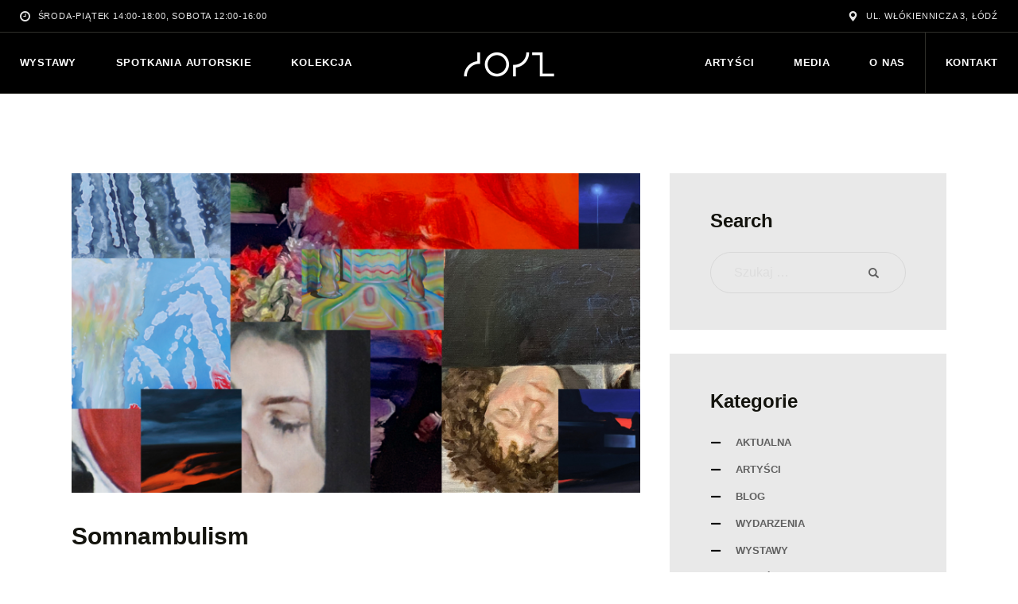

--- FILE ---
content_type: text/html; charset=UTF-8
request_url: https://aokz.pl/2024/03/
body_size: 22104
content:
<!DOCTYPE html>
<html lang="pl-PL" class="no-js
									 scheme_default										">
<head><style>img.lazy{min-height:1px}</style><link href="https://aokz.pl/wp-content/plugins/w3-total-cache/pub/js/lazyload.min.js" as="script">
			<meta charset="UTF-8">
		<meta name="viewport" content="width=device-width, initial-scale=1, maximum-scale=1">
		<meta name="format-detection" content="telephone=no">
		<link rel="profile" href="//gmpg.org/xfn/11">
		<title>marzec 2024 &#8211; AOKZ</title>
<meta name='robots' content='max-image-preview:large' />
<script id="cookieyes" type="text/javascript" src="https://cdn-cookieyes.com/client_data/bbdb0525fca9e00ae4015ab9/script.js"></script><link rel='dns-prefetch' href='//fonts.googleapis.com' />
<meta property="og:site_name" content="AOKZ" />
			<meta property="og:description" content="" />
			<meta property="og:type" content="website" />				<meta property="og:image" content="//aokz.pl/wp-content/uploads/2023/03/aokz-logo-biale@2x.png" />
				<style id='wp-img-auto-sizes-contain-inline-css' type='text/css'>
img:is([sizes=auto i],[sizes^="auto," i]){contain-intrinsic-size:3000px 1500px}
/*# sourceURL=wp-img-auto-sizes-contain-inline-css */
</style>
<style id='wp-emoji-styles-inline-css' type='text/css'>

	img.wp-smiley, img.emoji {
		display: inline !important;
		border: none !important;
		box-shadow: none !important;
		height: 1em !important;
		width: 1em !important;
		margin: 0 0.07em !important;
		vertical-align: -0.1em !important;
		background: none !important;
		padding: 0 !important;
	}
/*# sourceURL=wp-emoji-styles-inline-css */
</style>
<style id='classic-theme-styles-inline-css' type='text/css'>
/*! This file is auto-generated */
.wp-block-button__link{color:#fff;background-color:#32373c;border-radius:9999px;box-shadow:none;text-decoration:none;padding:calc(.667em + 2px) calc(1.333em + 2px);font-size:1.125em}.wp-block-file__button{background:#32373c;color:#fff;text-decoration:none}
/*# sourceURL=/wp-includes/css/classic-themes.min.css */
</style>
<style id='global-styles-inline-css' type='text/css'>
:root{--wp--preset--aspect-ratio--square: 1;--wp--preset--aspect-ratio--4-3: 4/3;--wp--preset--aspect-ratio--3-4: 3/4;--wp--preset--aspect-ratio--3-2: 3/2;--wp--preset--aspect-ratio--2-3: 2/3;--wp--preset--aspect-ratio--16-9: 16/9;--wp--preset--aspect-ratio--9-16: 9/16;--wp--preset--color--black: #000000;--wp--preset--color--cyan-bluish-gray: #abb8c3;--wp--preset--color--white: #ffffff;--wp--preset--color--pale-pink: #f78da7;--wp--preset--color--vivid-red: #cf2e2e;--wp--preset--color--luminous-vivid-orange: #ff6900;--wp--preset--color--luminous-vivid-amber: #fcb900;--wp--preset--color--light-green-cyan: #7bdcb5;--wp--preset--color--vivid-green-cyan: #00d084;--wp--preset--color--pale-cyan-blue: #8ed1fc;--wp--preset--color--vivid-cyan-blue: #0693e3;--wp--preset--color--vivid-purple: #9b51e0;--wp--preset--color--bg-color: #ffffff;--wp--preset--color--bd-color: #d8d8d8;--wp--preset--color--text-dark: #13130d;--wp--preset--color--text-light: #ffffff;--wp--preset--color--text-link: #000000;--wp--preset--color--text-hover: #13130d;--wp--preset--color--text-link-2: #000000;--wp--preset--color--text-hover-2: #000000;--wp--preset--color--text-link-3: #bcbcbc;--wp--preset--color--text-hover-3: #bcbcbc;--wp--preset--gradient--vivid-cyan-blue-to-vivid-purple: linear-gradient(135deg,rgb(6,147,227) 0%,rgb(155,81,224) 100%);--wp--preset--gradient--light-green-cyan-to-vivid-green-cyan: linear-gradient(135deg,rgb(122,220,180) 0%,rgb(0,208,130) 100%);--wp--preset--gradient--luminous-vivid-amber-to-luminous-vivid-orange: linear-gradient(135deg,rgb(252,185,0) 0%,rgb(255,105,0) 100%);--wp--preset--gradient--luminous-vivid-orange-to-vivid-red: linear-gradient(135deg,rgb(255,105,0) 0%,rgb(207,46,46) 100%);--wp--preset--gradient--very-light-gray-to-cyan-bluish-gray: linear-gradient(135deg,rgb(238,238,238) 0%,rgb(169,184,195) 100%);--wp--preset--gradient--cool-to-warm-spectrum: linear-gradient(135deg,rgb(74,234,220) 0%,rgb(151,120,209) 20%,rgb(207,42,186) 40%,rgb(238,44,130) 60%,rgb(251,105,98) 80%,rgb(254,248,76) 100%);--wp--preset--gradient--blush-light-purple: linear-gradient(135deg,rgb(255,206,236) 0%,rgb(152,150,240) 100%);--wp--preset--gradient--blush-bordeaux: linear-gradient(135deg,rgb(254,205,165) 0%,rgb(254,45,45) 50%,rgb(107,0,62) 100%);--wp--preset--gradient--luminous-dusk: linear-gradient(135deg,rgb(255,203,112) 0%,rgb(199,81,192) 50%,rgb(65,88,208) 100%);--wp--preset--gradient--pale-ocean: linear-gradient(135deg,rgb(255,245,203) 0%,rgb(182,227,212) 50%,rgb(51,167,181) 100%);--wp--preset--gradient--electric-grass: linear-gradient(135deg,rgb(202,248,128) 0%,rgb(113,206,126) 100%);--wp--preset--gradient--midnight: linear-gradient(135deg,rgb(2,3,129) 0%,rgb(40,116,252) 100%);--wp--preset--font-size--small: 13px;--wp--preset--font-size--medium: 20px;--wp--preset--font-size--large: 36px;--wp--preset--font-size--x-large: 42px;--wp--preset--spacing--20: 0.44rem;--wp--preset--spacing--30: 0.67rem;--wp--preset--spacing--40: 1rem;--wp--preset--spacing--50: 1.5rem;--wp--preset--spacing--60: 2.25rem;--wp--preset--spacing--70: 3.38rem;--wp--preset--spacing--80: 5.06rem;--wp--preset--shadow--natural: 6px 6px 9px rgba(0, 0, 0, 0.2);--wp--preset--shadow--deep: 12px 12px 50px rgba(0, 0, 0, 0.4);--wp--preset--shadow--sharp: 6px 6px 0px rgba(0, 0, 0, 0.2);--wp--preset--shadow--outlined: 6px 6px 0px -3px rgb(255, 255, 255), 6px 6px rgb(0, 0, 0);--wp--preset--shadow--crisp: 6px 6px 0px rgb(0, 0, 0);}:where(.is-layout-flex){gap: 0.5em;}:where(.is-layout-grid){gap: 0.5em;}body .is-layout-flex{display: flex;}.is-layout-flex{flex-wrap: wrap;align-items: center;}.is-layout-flex > :is(*, div){margin: 0;}body .is-layout-grid{display: grid;}.is-layout-grid > :is(*, div){margin: 0;}:where(.wp-block-columns.is-layout-flex){gap: 2em;}:where(.wp-block-columns.is-layout-grid){gap: 2em;}:where(.wp-block-post-template.is-layout-flex){gap: 1.25em;}:where(.wp-block-post-template.is-layout-grid){gap: 1.25em;}.has-black-color{color: var(--wp--preset--color--black) !important;}.has-cyan-bluish-gray-color{color: var(--wp--preset--color--cyan-bluish-gray) !important;}.has-white-color{color: var(--wp--preset--color--white) !important;}.has-pale-pink-color{color: var(--wp--preset--color--pale-pink) !important;}.has-vivid-red-color{color: var(--wp--preset--color--vivid-red) !important;}.has-luminous-vivid-orange-color{color: var(--wp--preset--color--luminous-vivid-orange) !important;}.has-luminous-vivid-amber-color{color: var(--wp--preset--color--luminous-vivid-amber) !important;}.has-light-green-cyan-color{color: var(--wp--preset--color--light-green-cyan) !important;}.has-vivid-green-cyan-color{color: var(--wp--preset--color--vivid-green-cyan) !important;}.has-pale-cyan-blue-color{color: var(--wp--preset--color--pale-cyan-blue) !important;}.has-vivid-cyan-blue-color{color: var(--wp--preset--color--vivid-cyan-blue) !important;}.has-vivid-purple-color{color: var(--wp--preset--color--vivid-purple) !important;}.has-black-background-color{background-color: var(--wp--preset--color--black) !important;}.has-cyan-bluish-gray-background-color{background-color: var(--wp--preset--color--cyan-bluish-gray) !important;}.has-white-background-color{background-color: var(--wp--preset--color--white) !important;}.has-pale-pink-background-color{background-color: var(--wp--preset--color--pale-pink) !important;}.has-vivid-red-background-color{background-color: var(--wp--preset--color--vivid-red) !important;}.has-luminous-vivid-orange-background-color{background-color: var(--wp--preset--color--luminous-vivid-orange) !important;}.has-luminous-vivid-amber-background-color{background-color: var(--wp--preset--color--luminous-vivid-amber) !important;}.has-light-green-cyan-background-color{background-color: var(--wp--preset--color--light-green-cyan) !important;}.has-vivid-green-cyan-background-color{background-color: var(--wp--preset--color--vivid-green-cyan) !important;}.has-pale-cyan-blue-background-color{background-color: var(--wp--preset--color--pale-cyan-blue) !important;}.has-vivid-cyan-blue-background-color{background-color: var(--wp--preset--color--vivid-cyan-blue) !important;}.has-vivid-purple-background-color{background-color: var(--wp--preset--color--vivid-purple) !important;}.has-black-border-color{border-color: var(--wp--preset--color--black) !important;}.has-cyan-bluish-gray-border-color{border-color: var(--wp--preset--color--cyan-bluish-gray) !important;}.has-white-border-color{border-color: var(--wp--preset--color--white) !important;}.has-pale-pink-border-color{border-color: var(--wp--preset--color--pale-pink) !important;}.has-vivid-red-border-color{border-color: var(--wp--preset--color--vivid-red) !important;}.has-luminous-vivid-orange-border-color{border-color: var(--wp--preset--color--luminous-vivid-orange) !important;}.has-luminous-vivid-amber-border-color{border-color: var(--wp--preset--color--luminous-vivid-amber) !important;}.has-light-green-cyan-border-color{border-color: var(--wp--preset--color--light-green-cyan) !important;}.has-vivid-green-cyan-border-color{border-color: var(--wp--preset--color--vivid-green-cyan) !important;}.has-pale-cyan-blue-border-color{border-color: var(--wp--preset--color--pale-cyan-blue) !important;}.has-vivid-cyan-blue-border-color{border-color: var(--wp--preset--color--vivid-cyan-blue) !important;}.has-vivid-purple-border-color{border-color: var(--wp--preset--color--vivid-purple) !important;}.has-vivid-cyan-blue-to-vivid-purple-gradient-background{background: var(--wp--preset--gradient--vivid-cyan-blue-to-vivid-purple) !important;}.has-light-green-cyan-to-vivid-green-cyan-gradient-background{background: var(--wp--preset--gradient--light-green-cyan-to-vivid-green-cyan) !important;}.has-luminous-vivid-amber-to-luminous-vivid-orange-gradient-background{background: var(--wp--preset--gradient--luminous-vivid-amber-to-luminous-vivid-orange) !important;}.has-luminous-vivid-orange-to-vivid-red-gradient-background{background: var(--wp--preset--gradient--luminous-vivid-orange-to-vivid-red) !important;}.has-very-light-gray-to-cyan-bluish-gray-gradient-background{background: var(--wp--preset--gradient--very-light-gray-to-cyan-bluish-gray) !important;}.has-cool-to-warm-spectrum-gradient-background{background: var(--wp--preset--gradient--cool-to-warm-spectrum) !important;}.has-blush-light-purple-gradient-background{background: var(--wp--preset--gradient--blush-light-purple) !important;}.has-blush-bordeaux-gradient-background{background: var(--wp--preset--gradient--blush-bordeaux) !important;}.has-luminous-dusk-gradient-background{background: var(--wp--preset--gradient--luminous-dusk) !important;}.has-pale-ocean-gradient-background{background: var(--wp--preset--gradient--pale-ocean) !important;}.has-electric-grass-gradient-background{background: var(--wp--preset--gradient--electric-grass) !important;}.has-midnight-gradient-background{background: var(--wp--preset--gradient--midnight) !important;}.has-small-font-size{font-size: var(--wp--preset--font-size--small) !important;}.has-medium-font-size{font-size: var(--wp--preset--font-size--medium) !important;}.has-large-font-size{font-size: var(--wp--preset--font-size--large) !important;}.has-x-large-font-size{font-size: var(--wp--preset--font-size--x-large) !important;}
:where(.wp-block-post-template.is-layout-flex){gap: 1.25em;}:where(.wp-block-post-template.is-layout-grid){gap: 1.25em;}
:where(.wp-block-term-template.is-layout-flex){gap: 1.25em;}:where(.wp-block-term-template.is-layout-grid){gap: 1.25em;}
:where(.wp-block-columns.is-layout-flex){gap: 2em;}:where(.wp-block-columns.is-layout-grid){gap: 2em;}
:root :where(.wp-block-pullquote){font-size: 1.5em;line-height: 1.6;}
/*# sourceURL=global-styles-inline-css */
</style>
<link property="stylesheet" rel='stylesheet' id='esg-plugin-settings-css' href='https://aokz.pl/wp-content/plugins/essential-grid/public/assets/css/settings.css?ver=3.0.17.1' type='text/css' media='all' />
<link property="stylesheet" rel='stylesheet' id='tp-fontello-css' href='https://aokz.pl/wp-content/plugins/essential-grid/public/assets/font/fontello/css/fontello.css?ver=3.0.17.1' type='text/css' media='all' />
<link property="stylesheet" rel='stylesheet' id='trx_addons-icons-css' href='https://aokz.pl/wp-content/plugins/trx_addons/css/font-icons/css/trx_addons_icons.css' type='text/css' media='all' />
<link property="stylesheet" rel='stylesheet' id='jquery-swiper-css' href='https://aokz.pl/wp-content/plugins/trx_addons/js/swiper/swiper.min.css' type='text/css' media='all' />
<link property="stylesheet" rel='stylesheet' id='magnific-popup-css' href='https://aokz.pl/wp-content/plugins/trx_addons/js/magnific/magnific-popup.min.css' type='text/css' media='all' />
<link property="stylesheet" rel='stylesheet' id='trx_addons-css' href='https://aokz.pl/wp-content/plugins/trx_addons/css/__styles.css' type='text/css' media='all' />
<link property="stylesheet" rel='stylesheet' id='trx_addons-animation-css' href='https://aokz.pl/wp-content/plugins/trx_addons/css/trx_addons.animation.css' type='text/css' media='all' />
<link property="stylesheet" rel='stylesheet' id='elementor-icons-css' href='https://aokz.pl/wp-content/plugins/elementor/assets/lib/eicons/css/elementor-icons.min.css?ver=5.45.0' type='text/css' media='all' />
<link property="stylesheet" rel='stylesheet' id='elementor-frontend-css' href='https://aokz.pl/wp-content/plugins/elementor/assets/css/frontend.min.css?ver=3.34.1' type='text/css' media='all' />
<style id='elementor-frontend-inline-css' type='text/css'>
.elementor-kit-4719{--e-global-color-primary:#6EC1E4;--e-global-color-secondary:#54595F;--e-global-color-text:#7A7A7A;--e-global-color-accent:#61CE70;--e-global-color-633d66d7:#4054B2;--e-global-color-568897be:#23A455;--e-global-color-41f4556d:#000;--e-global-color-3d54b018:#FFF;--e-global-typography-primary-font-family:"Roboto";--e-global-typography-primary-font-weight:600;--e-global-typography-secondary-font-family:"Roboto Slab";--e-global-typography-secondary-font-weight:400;--e-global-typography-text-font-family:"Roboto";--e-global-typography-text-font-weight:400;--e-global-typography-accent-font-family:"Roboto";--e-global-typography-accent-font-weight:500;}.elementor-section.elementor-section-boxed > .elementor-container{max-width:1200px;}.e-con{--container-max-width:1200px;}.elementor-widget:not(:last-child){margin-block-end:0px;}.elementor-element{--widgets-spacing:0px 0px;--widgets-spacing-row:0px;--widgets-spacing-column:0px;}{}.sc_layouts_title_caption{display:var(--page-title-display);}.elementor-lightbox{background-color:var( --e-global-color-primary );--lightbox-ui-color:var( --e-global-color-text );--lightbox-ui-color-hover:var( --e-global-color-text );--lightbox-text-color:var( --e-global-color-3d54b018 );--lightbox-header-icons-size:29px;--lightbox-navigation-icons-size:21px;}@media(max-width:1024px){.elementor-section.elementor-section-boxed > .elementor-container{max-width:1024px;}.e-con{--container-max-width:1024px;}}@media(max-width:767px){.elementor-section.elementor-section-boxed > .elementor-container{max-width:767px;}.e-con{--container-max-width:767px;}}
/*# sourceURL=elementor-frontend-inline-css */
</style>
<link property="stylesheet" rel='stylesheet' id='font-awesome-5-all-css' href='https://aokz.pl/wp-content/plugins/elementor/assets/lib/font-awesome/css/all.min.css?ver=3.34.1' type='text/css' media='all' />
<link property="stylesheet" rel='stylesheet' id='font-awesome-4-shim-css' href='https://aokz.pl/wp-content/plugins/elementor/assets/lib/font-awesome/css/v4-shims.min.css?ver=3.34.1' type='text/css' media='all' />
<link property="stylesheet" rel='stylesheet' id='elementor-gf-local-roboto-css' href='https://aokz.pl/wp-content/uploads/elementor/google-fonts/css/roboto.css?ver=1742262216' type='text/css' media='all' />
<link property="stylesheet" rel='stylesheet' id='elementor-gf-local-robotoslab-css' href='https://aokz.pl/wp-content/uploads/elementor/google-fonts/css/robotoslab.css?ver=1742262229' type='text/css' media='all' />
<link property="stylesheet" rel='stylesheet' id='ozeum-font-google_fonts-css' href='https://fonts.googleapis.com/css?family=Cardo:400,400italic,700|Metropolis:regular,%20bold,%20400&#038;subset=latin,latin-ext' type='text/css' media='all' />
<link property="stylesheet" rel='stylesheet' id='fontello-icons-css' href='https://aokz.pl/wp-content/themes/ozeum/css/font-icons/css/fontello.css' type='text/css' media='all' />
<link property="stylesheet" rel='stylesheet' id='ozeum-main-css' href='https://aokz.pl/wp-content/themes/ozeum/style.css' type='text/css' media='all' />
<link property="stylesheet" rel='stylesheet' id='mediaelement-css' href='https://aokz.pl/wp-includes/js/mediaelement/mediaelementplayer-legacy.min.css?ver=4.2.17' type='text/css' media='all' />
<link property="stylesheet" rel='stylesheet' id='wp-mediaelement-css' href='https://aokz.pl/wp-includes/js/mediaelement/wp-mediaelement.min.css?ver=b260d301675d6d6708d98388b38ae44f' type='text/css' media='all' />
<link property="stylesheet" rel='stylesheet' id='ozeum-skin-default-css' href='https://aokz.pl/wp-content/themes/ozeum/skins/default/css/style.css' type='text/css' media='all' />
<link property="stylesheet" rel='stylesheet' id='ozeum-plugins-css' href='https://aokz.pl/wp-content/themes/ozeum/skins/default/css/__plugins.css' type='text/css' media='all' />
<link property="stylesheet" rel='stylesheet' id='ozeum-custom-css' href='https://aokz.pl/wp-content/themes/ozeum/skins/default/css/__custom.css' type='text/css' media='all' />
<link property="stylesheet" rel='stylesheet' id='ozeum-color-default-css' href='https://aokz.pl/wp-content/themes/ozeum/skins/default/css/__colors-default.css' type='text/css' media='all' />
<link property="stylesheet" rel='stylesheet' id='ozeum-color-dark-css' href='https://aokz.pl/wp-content/themes/ozeum/skins/default/css/__colors-dark.css' type='text/css' media='all' />
<link property="stylesheet" rel='stylesheet' id='trx_addons-responsive-css' href='https://aokz.pl/wp-content/plugins/trx_addons/css/__responsive.css' type='text/css' media='all' />
<link property="stylesheet" rel='stylesheet' id='ozeum-responsive-css' href='https://aokz.pl/wp-content/themes/ozeum/skins/default/css/__responsive.css' type='text/css' media='all' />
<script type="text/javascript" src="https://aokz.pl/wp-includes/js/jquery/jquery.min.js?ver=3.7.1" id="jquery-core-js"></script>
<script type="text/javascript" src="https://aokz.pl/wp-includes/js/jquery/jquery-migrate.min.js?ver=3.4.1" id="jquery-migrate-js"></script>
<script type="text/javascript" src="https://aokz.pl/wp-content/plugins/elementor/assets/lib/font-awesome/js/v4-shims.min.js?ver=3.34.1" id="font-awesome-4-shim-js"></script>
<link rel="https://api.w.org/" href="https://aokz.pl/wp-json/" /><link rel="EditURI" type="application/rsd+xml" title="RSD" href="https://aokz.pl/xmlrpc.php?rsd" />
			<style type="text/css">
			<!--
				#page_preloader {
					background-color: #13130d !important;				}
			-->
			</style>
			<meta name="facebook-domain-verification" content="pwdhzzy50uulfqds7fqqroqcu5ct9p" />

<!-- Meta Pixel Code -->
<script>
!function(f,b,e,v,n,t,s)
{if(f.fbq)return;n=f.fbq=function(){n.callMethod?
n.callMethod.apply(n,arguments):n.queue.push(arguments)};
if(!f._fbq)f._fbq=n;n.push=n;n.loaded=!0;n.version='2.0';
n.queue=[];t=b.createElement(e);t.async=!0;
t.src=v;s=b.getElementsByTagName(e)[0];
s.parentNode.insertBefore(t,s)}(window, document,'script',
'https://connect.facebook.net/en_US/fbevents.js');
fbq('init', '6221633067859639');
fbq('track', 'PageView');
</script>
<noscript><img class="lazy" height="1" width="1" style="display:none"
src="data:image/svg+xml,%3Csvg%20xmlns='http://www.w3.org/2000/svg'%20viewBox='0%200%201%201'%3E%3C/svg%3E" data-src="https://www.facebook.com/tr?id=6221633067859639&ev=PageView&noscript=1"
/></noscript>
<!-- End Meta Pixel Code -->


<meta name="generator" content="Elementor 3.34.1; features: additional_custom_breakpoints; settings: css_print_method-internal, google_font-enabled, font_display-swap">
			<style>
				.e-con.e-parent:nth-of-type(n+4):not(.e-lazyloaded):not(.e-no-lazyload),
				.e-con.e-parent:nth-of-type(n+4):not(.e-lazyloaded):not(.e-no-lazyload) * {
					background-image: none !important;
				}
				@media screen and (max-height: 1024px) {
					.e-con.e-parent:nth-of-type(n+3):not(.e-lazyloaded):not(.e-no-lazyload),
					.e-con.e-parent:nth-of-type(n+3):not(.e-lazyloaded):not(.e-no-lazyload) * {
						background-image: none !important;
					}
				}
				@media screen and (max-height: 640px) {
					.e-con.e-parent:nth-of-type(n+2):not(.e-lazyloaded):not(.e-no-lazyload),
					.e-con.e-parent:nth-of-type(n+2):not(.e-lazyloaded):not(.e-no-lazyload) * {
						background-image: none !important;
					}
				}
			</style>
			<meta name="generator" content="Powered by Slider Revolution 6.6.11 - responsive, Mobile-Friendly Slider Plugin for WordPress with comfortable drag and drop interface." />
<link rel="icon" href="https://aokz.pl/wp-content/uploads/2023/03/cropped-favicon-32x32.png" sizes="32x32" />
<link rel="icon" href="https://aokz.pl/wp-content/uploads/2023/03/cropped-favicon-192x192.png" sizes="192x192" />
<link rel="apple-touch-icon" href="https://aokz.pl/wp-content/uploads/2023/03/cropped-favicon-180x180.png" />
<meta name="msapplication-TileImage" content="https://aokz.pl/wp-content/uploads/2023/03/cropped-favicon-270x270.png" />
<script>function setREVStartSize(e){
			//window.requestAnimationFrame(function() {
				window.RSIW = window.RSIW===undefined ? window.innerWidth : window.RSIW;
				window.RSIH = window.RSIH===undefined ? window.innerHeight : window.RSIH;
				try {
					var pw = document.getElementById(e.c).parentNode.offsetWidth,
						newh;
					pw = pw===0 || isNaN(pw) || (e.l=="fullwidth" || e.layout=="fullwidth") ? window.RSIW : pw;
					e.tabw = e.tabw===undefined ? 0 : parseInt(e.tabw);
					e.thumbw = e.thumbw===undefined ? 0 : parseInt(e.thumbw);
					e.tabh = e.tabh===undefined ? 0 : parseInt(e.tabh);
					e.thumbh = e.thumbh===undefined ? 0 : parseInt(e.thumbh);
					e.tabhide = e.tabhide===undefined ? 0 : parseInt(e.tabhide);
					e.thumbhide = e.thumbhide===undefined ? 0 : parseInt(e.thumbhide);
					e.mh = e.mh===undefined || e.mh=="" || e.mh==="auto" ? 0 : parseInt(e.mh,0);
					if(e.layout==="fullscreen" || e.l==="fullscreen")
						newh = Math.max(e.mh,window.RSIH);
					else{
						e.gw = Array.isArray(e.gw) ? e.gw : [e.gw];
						for (var i in e.rl) if (e.gw[i]===undefined || e.gw[i]===0) e.gw[i] = e.gw[i-1];
						e.gh = e.el===undefined || e.el==="" || (Array.isArray(e.el) && e.el.length==0)? e.gh : e.el;
						e.gh = Array.isArray(e.gh) ? e.gh : [e.gh];
						for (var i in e.rl) if (e.gh[i]===undefined || e.gh[i]===0) e.gh[i] = e.gh[i-1];
											
						var nl = new Array(e.rl.length),
							ix = 0,
							sl;
						e.tabw = e.tabhide>=pw ? 0 : e.tabw;
						e.thumbw = e.thumbhide>=pw ? 0 : e.thumbw;
						e.tabh = e.tabhide>=pw ? 0 : e.tabh;
						e.thumbh = e.thumbhide>=pw ? 0 : e.thumbh;
						for (var i in e.rl) nl[i] = e.rl[i]<window.RSIW ? 0 : e.rl[i];
						sl = nl[0];
						for (var i in nl) if (sl>nl[i] && nl[i]>0) { sl = nl[i]; ix=i;}
						var m = pw>(e.gw[ix]+e.tabw+e.thumbw) ? 1 : (pw-(e.tabw+e.thumbw)) / (e.gw[ix]);
						newh =  (e.gh[ix] * m) + (e.tabh + e.thumbh);
					}
					var el = document.getElementById(e.c);
					if (el!==null && el) el.style.height = newh+"px";
					el = document.getElementById(e.c+"_wrapper");
					if (el!==null && el) {
						el.style.height = newh+"px";
						el.style.display = "block";
					}
				} catch(e){
					console.log("Failure at Presize of Slider:" + e)
				}
			//});
		  };</script>
		<style type="text/css" id="wp-custom-css">
			img.mfp-img {padding: 40px 0px 0px 0px;}

.stopka-pp {
	text-align:right;
}
@media only screen and (max-width: 785px) {
.stopka-pp {
	text-align:center;
}
}

.stopka-pp span{
	color:#555555;
	font-size:12px;
}


.scheme_default .sc_title_decoration.extra_vision:after {
display:none;
}

.post_featured.hover_dots .post_info {
    top: 55%;
}

.post_featured.hover_dots.hover_with_info .icons {
    opacity: 0;
}

.single_style_in-below.post_header_wrap .post_featured, 
.tribe-events-event-image img {
    display: none;
}

.elementor-column-gap-extended>.elementor-row>.elementor-column>.elementor-element-populated,.elementor-column-gap-extended>.elementor-column>.elementor-element-populated {
    padding-left: 0px;)
}

.tribe-common.tribe-common--breakpoint-medium.tribe-events .tribe-events-header {
    display: none;
}

span.portfolio_page_details_item.portfolio_page_details_share {
    display: none;
}

span.post_meta_item.post_categories {
    display: none;
}		</style>
		<!-- Google tag (gtag.js) -->
<script async src="https://www.googletagmanager.com/gtag/js?id=G-RX67KKQC04"></script>
<script>
  window.dataLayer = window.dataLayer || [];
  function gtag(){dataLayer.push(arguments);}
  gtag('js', new Date());

 

  gtag('config', 'G-RX67KKQC04');
</script></head>

<body data-rsssl=1 class="archive date wp-custom-logo wp-theme-ozeum ua_chrome preloader skin_default body_tag scheme_default blog_mode_blog body_style_wide  is_stream blog_style_excerpt sidebar_show sidebar_right sidebar_small_screen_below trx_addons_present header_type_custom header_style_header-custom-3028 header_position_default menu_side_none no_layout elementor-default elementor-kit-4719">

	<div id="page_preloader"><div class="preloader_wrap preloader_square"><div class="preloader_square1"></div><div class="preloader_square2"></div></div></div>
	<div class="body_wrap">

		<div class="page_wrap">
			
							<a class="ozeum_skip_link skip_to_content_link" href="#content_skip_link_anchor" tabindex="1">Skip to content</a>
								<a class="ozeum_skip_link skip_to_sidebar_link" href="#sidebar_skip_link_anchor" tabindex="1">Skip to sidebar</a>
								<a class="ozeum_skip_link skip_to_footer_link" href="#footer_skip_link_anchor" tabindex="1">Skip to footer</a>
				
				<header class="top_panel top_panel_custom top_panel_custom_3028 top_panel_custom_godziny				 without_bg_image">
	<style id="elementor-post-3028">.elementor-3028 .elementor-element.elementor-element-60102657 > .elementor-container > .elementor-column > .elementor-widget-wrap{align-content:center;align-items:center;}.elementor-3028 .elementor-element.elementor-element-60102657:not(.elementor-motion-effects-element-type-background), .elementor-3028 .elementor-element.elementor-element-60102657 > .elementor-motion-effects-container > .elementor-motion-effects-layer{background-color:#000000;}.elementor-3028 .elementor-element.elementor-element-60102657{transition:background 0.3s, border 0.3s, border-radius 0.3s, box-shadow 0.3s;}.elementor-3028 .elementor-element.elementor-element-60102657 > .elementor-background-overlay{transition:background 0.3s, border-radius 0.3s, opacity 0.3s;}.elementor-3028 .elementor-element.elementor-element-631dec28 > .elementor-widget-container{padding:12px 25px 12px 25px;}.elementor-3028 .elementor-element.elementor-element-55543695 > .elementor-widget-container{padding:12px 25px 12px 25px;}.elementor-3028 .elementor-element.elementor-element-2d64451 > .elementor-container > .elementor-column > .elementor-widget-wrap{align-content:center;align-items:center;}.elementor-3028 .elementor-element.elementor-element-2d64451:not(.elementor-motion-effects-element-type-background), .elementor-3028 .elementor-element.elementor-element-2d64451 > .elementor-motion-effects-container > .elementor-motion-effects-layer{background-color:#000000;}.elementor-3028 .elementor-element.elementor-element-2d64451{border-style:solid;border-width:1px 0px 1px 0px;border-color:rgba(235,233,207,0.2);}.elementor-3028 .elementor-element.elementor-element-bff9601{z-index:1;}.elementor-3028 .elementor-element.elementor-element-758b8b29 > .elementor-widget-container{margin:4px 0px 0px 0px;}.elementor-3028 .elementor-element.elementor-element-758b8b29 .logo_image{max-height:2em;}.elementor-3028 .elementor-element.elementor-element-2b2dc4ae{z-index:1;}.elementor-3028 .elementor-element.elementor-element-2b2dc4ae > .elementor-widget-container{border-style:solid;border-width:0px 1px 0px 0px;border-color:rgba(235,233,207,0.2);}.elementor-3028 .elementor-element.elementor-element-a0e7e07 > .elementor-container > .elementor-column > .elementor-widget-wrap{align-content:center;align-items:center;}.elementor-3028 .elementor-element.elementor-element-a0e7e07:not(.elementor-motion-effects-element-type-background), .elementor-3028 .elementor-element.elementor-element-a0e7e07 > .elementor-motion-effects-container > .elementor-motion-effects-layer{background-color:#000000;}.elementor-3028 .elementor-element.elementor-element-a0e7e07{transition:background 0.3s, border 0.3s, border-radius 0.3s, box-shadow 0.3s;}.elementor-3028 .elementor-element.elementor-element-a0e7e07 > .elementor-background-overlay{transition:background 0.3s, border-radius 0.3s, opacity 0.3s;}.elementor-3028 .elementor-element.elementor-element-cf9674d > .elementor-widget-container{padding:12px 25px 12px 25px;}.elementor-3028 .elementor-element.elementor-element-0a7d048 > .elementor-widget-container{padding:12px 25px 12px 25px;}.elementor-3028 .elementor-element.elementor-element-61a7701 > .elementor-container > .elementor-column > .elementor-widget-wrap{align-content:center;align-items:center;}.elementor-3028 .elementor-element.elementor-element-61a7701:not(.elementor-motion-effects-element-type-background), .elementor-3028 .elementor-element.elementor-element-61a7701 > .elementor-motion-effects-container > .elementor-motion-effects-layer{background-color:#000000;}.elementor-3028 .elementor-element.elementor-element-61a7701{border-style:solid;border-width:1px 0px 1px 0px;border-color:rgba(235,233,207,0.2);}.elementor-3028 .elementor-element.elementor-element-f390605 > .elementor-element-populated.elementor-column-wrap{padding:0px 25px 0px 25px;}.elementor-3028 .elementor-element.elementor-element-0808d73 > .elementor-widget-container{margin:4px 0px 0px 0px;}.elementor-3028 .elementor-element.elementor-element-0808d73 .logo_image{max-height:2em;}.elementor-3028 .elementor-element.elementor-element-6427570{z-index:1;}.elementor-3028 .elementor-element.elementor-element-6427570 > .elementor-widget-container{border-style:solid;border-width:0px 1px 0px 0px;border-color:rgba(235,233,207,0.2);}.elementor-3028 .elementor-element.elementor-element-8541a3e > .elementor-container > .elementor-column > .elementor-widget-wrap{align-content:center;align-items:center;}.elementor-3028 .elementor-element.elementor-element-8541a3e:not(.elementor-motion-effects-element-type-background), .elementor-3028 .elementor-element.elementor-element-8541a3e > .elementor-motion-effects-container > .elementor-motion-effects-layer{background-color:#000000;}.elementor-3028 .elementor-element.elementor-element-8541a3e{border-style:solid;border-width:1px 0px 1px 0px;border-color:rgba(235,233,207,0.2);padding:5px 20px 5px 20px;}.elementor-3028 .elementor-element.elementor-element-e68977b > .elementor-widget-container{margin:7px 0px 0px 0px;}.elementor-3028 .elementor-element.elementor-element-e68977b .logo_image{max-height:1.3em;}.elementor-3028 .elementor-element.elementor-element-73195ba{z-index:1;}@media(min-width:768px){.elementor-3028 .elementor-element.elementor-element-1755e2f{width:42.046%;}.elementor-3028 .elementor-element.elementor-element-6c63ce4{width:15.908%;}.elementor-3028 .elementor-element.elementor-element-9e56c7e{width:42.042%;}.elementor-3028 .elementor-element.elementor-element-f390605{width:25%;}.elementor-3028 .elementor-element.elementor-element-0836fa4{width:75%;}}@media(max-width:1024px){.elementor-3028 .elementor-element.elementor-element-cf9674d > .elementor-widget-container{padding:12px 20px 12px 20px;}.elementor-3028 .elementor-element.elementor-element-0a7d048 > .elementor-widget-container{padding:12px 20px 12px 20px;}.elementor-3028 .elementor-element.elementor-element-f390605 > .elementor-element-populated.elementor-column-wrap{padding:0px 20px 0px 20px;}.elementor-3028 .elementor-element.elementor-element-0808d73 .logo_image{max-height:1.4em;}}@media(max-width:767px){.elementor-3028 .elementor-element.elementor-element-5c1f578{width:50%;}.elementor-3028 .elementor-element.elementor-element-c69b694{width:50%;}}</style><style>.elementor-3028 .elementor-element.elementor-element-60102657 > .elementor-container > .elementor-column > .elementor-widget-wrap{align-content:center;align-items:center;}.elementor-3028 .elementor-element.elementor-element-60102657:not(.elementor-motion-effects-element-type-background), .elementor-3028 .elementor-element.elementor-element-60102657 > .elementor-motion-effects-container > .elementor-motion-effects-layer{background-color:#000000;}.elementor-3028 .elementor-element.elementor-element-60102657{transition:background 0.3s, border 0.3s, border-radius 0.3s, box-shadow 0.3s;}.elementor-3028 .elementor-element.elementor-element-60102657 > .elementor-background-overlay{transition:background 0.3s, border-radius 0.3s, opacity 0.3s;}.elementor-3028 .elementor-element.elementor-element-631dec28 > .elementor-widget-container{padding:12px 25px 12px 25px;}.elementor-3028 .elementor-element.elementor-element-55543695 > .elementor-widget-container{padding:12px 25px 12px 25px;}.elementor-3028 .elementor-element.elementor-element-2d64451 > .elementor-container > .elementor-column > .elementor-widget-wrap{align-content:center;align-items:center;}.elementor-3028 .elementor-element.elementor-element-2d64451:not(.elementor-motion-effects-element-type-background), .elementor-3028 .elementor-element.elementor-element-2d64451 > .elementor-motion-effects-container > .elementor-motion-effects-layer{background-color:#000000;}.elementor-3028 .elementor-element.elementor-element-2d64451{border-style:solid;border-width:1px 0px 1px 0px;border-color:rgba(235,233,207,0.2);}.elementor-3028 .elementor-element.elementor-element-bff9601{z-index:1;}.elementor-3028 .elementor-element.elementor-element-758b8b29 > .elementor-widget-container{margin:4px 0px 0px 0px;}.elementor-3028 .elementor-element.elementor-element-758b8b29 .logo_image{max-height:2em;}.elementor-3028 .elementor-element.elementor-element-2b2dc4ae{z-index:1;}.elementor-3028 .elementor-element.elementor-element-2b2dc4ae > .elementor-widget-container{border-style:solid;border-width:0px 1px 0px 0px;border-color:rgba(235,233,207,0.2);}.elementor-3028 .elementor-element.elementor-element-a0e7e07 > .elementor-container > .elementor-column > .elementor-widget-wrap{align-content:center;align-items:center;}.elementor-3028 .elementor-element.elementor-element-a0e7e07:not(.elementor-motion-effects-element-type-background), .elementor-3028 .elementor-element.elementor-element-a0e7e07 > .elementor-motion-effects-container > .elementor-motion-effects-layer{background-color:#000000;}.elementor-3028 .elementor-element.elementor-element-a0e7e07{transition:background 0.3s, border 0.3s, border-radius 0.3s, box-shadow 0.3s;}.elementor-3028 .elementor-element.elementor-element-a0e7e07 > .elementor-background-overlay{transition:background 0.3s, border-radius 0.3s, opacity 0.3s;}.elementor-3028 .elementor-element.elementor-element-cf9674d > .elementor-widget-container{padding:12px 25px 12px 25px;}.elementor-3028 .elementor-element.elementor-element-0a7d048 > .elementor-widget-container{padding:12px 25px 12px 25px;}.elementor-3028 .elementor-element.elementor-element-61a7701 > .elementor-container > .elementor-column > .elementor-widget-wrap{align-content:center;align-items:center;}.elementor-3028 .elementor-element.elementor-element-61a7701:not(.elementor-motion-effects-element-type-background), .elementor-3028 .elementor-element.elementor-element-61a7701 > .elementor-motion-effects-container > .elementor-motion-effects-layer{background-color:#000000;}.elementor-3028 .elementor-element.elementor-element-61a7701{border-style:solid;border-width:1px 0px 1px 0px;border-color:rgba(235,233,207,0.2);}.elementor-3028 .elementor-element.elementor-element-f390605 > .elementor-element-populated.elementor-column-wrap{padding:0px 25px 0px 25px;}.elementor-3028 .elementor-element.elementor-element-0808d73 > .elementor-widget-container{margin:4px 0px 0px 0px;}.elementor-3028 .elementor-element.elementor-element-0808d73 .logo_image{max-height:2em;}.elementor-3028 .elementor-element.elementor-element-6427570{z-index:1;}.elementor-3028 .elementor-element.elementor-element-6427570 > .elementor-widget-container{border-style:solid;border-width:0px 1px 0px 0px;border-color:rgba(235,233,207,0.2);}.elementor-3028 .elementor-element.elementor-element-8541a3e > .elementor-container > .elementor-column > .elementor-widget-wrap{align-content:center;align-items:center;}.elementor-3028 .elementor-element.elementor-element-8541a3e:not(.elementor-motion-effects-element-type-background), .elementor-3028 .elementor-element.elementor-element-8541a3e > .elementor-motion-effects-container > .elementor-motion-effects-layer{background-color:#000000;}.elementor-3028 .elementor-element.elementor-element-8541a3e{border-style:solid;border-width:1px 0px 1px 0px;border-color:rgba(235,233,207,0.2);padding:5px 20px 5px 20px;}.elementor-3028 .elementor-element.elementor-element-e68977b > .elementor-widget-container{margin:7px 0px 0px 0px;}.elementor-3028 .elementor-element.elementor-element-e68977b .logo_image{max-height:1.3em;}.elementor-3028 .elementor-element.elementor-element-73195ba{z-index:1;}@media(min-width:768px){.elementor-3028 .elementor-element.elementor-element-1755e2f{width:42.046%;}.elementor-3028 .elementor-element.elementor-element-6c63ce4{width:15.908%;}.elementor-3028 .elementor-element.elementor-element-9e56c7e{width:42.042%;}.elementor-3028 .elementor-element.elementor-element-f390605{width:25%;}.elementor-3028 .elementor-element.elementor-element-0836fa4{width:75%;}}@media(max-width:1024px){.elementor-3028 .elementor-element.elementor-element-cf9674d > .elementor-widget-container{padding:12px 20px 12px 20px;}.elementor-3028 .elementor-element.elementor-element-0a7d048 > .elementor-widget-container{padding:12px 20px 12px 20px;}.elementor-3028 .elementor-element.elementor-element-f390605 > .elementor-element-populated.elementor-column-wrap{padding:0px 20px 0px 20px;}.elementor-3028 .elementor-element.elementor-element-0808d73 .logo_image{max-height:1.4em;}}@media(max-width:767px){.elementor-3028 .elementor-element.elementor-element-5c1f578{width:50%;}.elementor-3028 .elementor-element.elementor-element-c69b694{width:50%;}}</style>		<div data-elementor-type="cpt_layouts" data-elementor-id="3028" class="elementor elementor-3028">
						<section class="elementor-section elementor-top-section elementor-element elementor-element-60102657 elementor-section-full_width elementor-section-content-middle sc_layouts_row sc_layouts_row_type_narrow scheme_dark no_margin_item sc_layouts_hide_on_tablet sc_layouts_hide_on_mobile elementor-section-height-default elementor-section-height-default" data-id="60102657" data-element_type="section" data-settings="{&quot;background_background&quot;:&quot;classic&quot;}">
						<div class="elementor-container elementor-column-gap-no">
					<div class="elementor-column elementor-col-33 elementor-top-column elementor-element elementor-element-685f1e93 sc_inner_width_none sc_content_align_inherit sc_layouts_column_icons_position_left" data-id="685f1e93" data-element_type="column">
			<div class="elementor-widget-wrap elementor-element-populated">
						<div class="sc_layouts_item elementor-element elementor-element-631dec28 animation_type_block sc_fly_static elementor-widget elementor-widget-trx_sc_layouts_iconed_text" data-id="631dec28" data-element_type="widget" data-widget_type="trx_sc_layouts_iconed_text.default">
				<div class="elementor-widget-container">
					<div id="trx_sc_layouts_iconed_text_935296588" class="sc_layouts_iconed_text"><span class="sc_layouts_item_icon sc_layouts_iconed_text_icon icon-time sc_icon_type_icons"></span><span class="sc_layouts_item_details sc_layouts_iconed_text_details"><span class="sc_layouts_item_details_line1 sc_layouts_iconed_text_line1">środa-piątek 14:00-18:00, sobota 12:00-16:00</span></span><!-- /.sc_layouts_iconed_text_details --></div><!-- /.sc_layouts_iconed_text -->				</div>
				</div>
					</div>
		</div>
				<div class="elementor-column elementor-col-66 elementor-top-column elementor-element elementor-element-4bc15548 sc_layouts_column_align_right sc_layouts_column sc_inner_width_none sc_content_align_inherit sc_layouts_column_icons_position_left" data-id="4bc15548" data-element_type="column">
			<div class="elementor-widget-wrap elementor-element-populated">
						<div class="sc_layouts_item elementor-element elementor-element-55543695 animation_type_block sc_fly_static elementor-widget elementor-widget-trx_sc_layouts_iconed_text" data-id="55543695" data-element_type="widget" data-widget_type="trx_sc_layouts_iconed_text.default">
				<div class="elementor-widget-container">
					<div id="trx_sc_layouts_iconed_text_1987838513" class="sc_layouts_iconed_text"><span class="sc_layouts_item_icon sc_layouts_iconed_text_icon icon-placeholder-filled-point sc_icon_type_icons"></span><span class="sc_layouts_item_details sc_layouts_iconed_text_details"><span class="sc_layouts_item_details_line1 sc_layouts_iconed_text_line1">ul. Włókiennicza 3,  Łódź</span></span><!-- /.sc_layouts_iconed_text_details --></div><!-- /.sc_layouts_iconed_text -->				</div>
				</div>
					</div>
		</div>
					</div>
		</section>
				<section class="elementor-section elementor-top-section elementor-element elementor-element-2d64451 elementor-section-full_width elementor-section-content-middle sc_layouts_row sc_layouts_row_type_compact sc_layouts_row_fixed sc_layouts_row_fixed_always no_margin_item scheme_dark sc_layouts_hide_on_tablet sc_layouts_hide_on_mobile elementor-section-height-default elementor-section-height-default" data-id="2d64451" data-element_type="section" data-settings="{&quot;background_background&quot;:&quot;classic&quot;}">
						<div class="elementor-container elementor-column-gap-no">
					<div class="elementor-column elementor-col-33 elementor-top-column elementor-element elementor-element-1755e2f sc_layouts_column_align_left sc_layouts_column sc_inner_width_none sc_content_align_inherit sc_layouts_column_icons_position_left" data-id="1755e2f" data-element_type="column">
			<div class="elementor-widget-wrap elementor-element-populated">
						<div class="sc_layouts_item elementor-element elementor-element-bff9601 animation_type_block sc_fly_static elementor-widget elementor-widget-trx_sc_layouts_menu" data-id="bff9601" data-element_type="widget" data-widget_type="trx_sc_layouts_menu.default">
				<div class="elementor-widget-container">
					<nav class="sc_layouts_menu sc_layouts_menu_default sc_layouts_menu_dir_horizontal menu_hover_fade_box" id="trx_sc_layouts_menu_1904287650" data-animation-in="fadeInUpSmall" data-animation-out="fadeOutDownSmall"		><ul id="sc_layouts_menu_552020815" class="sc_layouts_menu_nav"><li id="menu-item-6228" class="menu-item menu-item-type-post_type menu-item-object-page menu-item-6228"><a href="https://aokz.pl/wystawy/"><span>Wystawy</span></a></li><li id="menu-item-6700" class="menu-item menu-item-type-post_type menu-item-object-page menu-item-6700"><a href="https://aokz.pl/spotkania-autorskie/"><span>Spotkania autorskie</span></a></li><li id="menu-item-115" class="menu-item menu-item-type-post_type menu-item-object-page menu-item-115"><a href="https://aokz.pl/kolekcja/"><span>Kolekcja</span></a></li></ul></nav><!-- /.sc_layouts_menu -->				</div>
				</div>
					</div>
		</div>
				<div class="elementor-column elementor-col-33 elementor-top-column elementor-element elementor-element-6c63ce4 sc_layouts_column_align_center sc_layouts_column sc_inner_width_none sc_content_align_inherit sc_layouts_column_icons_position_left" data-id="6c63ce4" data-element_type="column">
			<div class="elementor-widget-wrap elementor-element-populated">
						<div class="sc_layouts_item elementor-element elementor-element-758b8b29 animation_type_block sc_fly_static elementor-widget elementor-widget-trx_sc_layouts_logo" data-id="758b8b29" data-element_type="widget" data-widget_type="trx_sc_layouts_logo.default">
				<div class="elementor-widget-container">
					<a href="https://aokz.pl/" id="trx_sc_layouts_logo_1995542142" class="sc_layouts_logo sc_layouts_logo_default trx_addons_inline_621941192"><img class="logo_image lazy"
					src="data:image/svg+xml,%3Csvg%20xmlns='http://www.w3.org/2000/svg'%20viewBox='0%200%20292%20128'%3E%3C/svg%3E" data-src="//aokz.pl/wp-content/uploads/2023/03/aokz-logo-biale@2x.png"
										alt="AOKZ" width="292" height="128"></a><!-- /.sc_layouts_logo -->				</div>
				</div>
					</div>
		</div>
				<div class="elementor-column elementor-col-33 elementor-top-column elementor-element elementor-element-9e56c7e sc_layouts_column_align_right sc_layouts_column sc_inner_width_none sc_content_align_inherit sc_layouts_column_icons_position_left" data-id="9e56c7e" data-element_type="column">
			<div class="elementor-widget-wrap elementor-element-populated">
						<div class="sc_layouts_item elementor-element elementor-element-2b2dc4ae animation_type_block sc_fly_static elementor-widget elementor-widget-trx_sc_layouts_menu" data-id="2b2dc4ae" data-element_type="widget" data-widget_type="trx_sc_layouts_menu.default">
				<div class="elementor-widget-container">
					<nav class="sc_layouts_menu sc_layouts_menu_default sc_layouts_menu_dir_horizontal menu_hover_fade_box" id="trx_sc_layouts_menu_64918573" data-animation-in="fadeInUpSmall" data-animation-out="fadeOut"		><ul id="sc_layouts_menu_2312669" class="sc_layouts_menu_nav"><li id="menu-item-7369" class="menu-item menu-item-type-post_type menu-item-object-page menu-item-7369"><a href="https://aokz.pl/artysci/"><span>Artyści</span></a></li><li id="menu-item-6288" class="menu-item menu-item-type-post_type menu-item-object-page menu-item-6288"><a href="https://aokz.pl/media/"><span>Media</span></a></li><li id="menu-item-5361" class="menu-item menu-item-type-post_type menu-item-object-page menu-item-5361"><a href="https://aokz.pl/o-nas/"><span>O nas</span></a></li></ul></nav><!-- /.sc_layouts_menu -->				</div>
				</div>
				<div class="sc_layouts_item elementor-element elementor-element-49bb9930 animation_type_block sc_fly_static elementor-widget elementor-widget-trx_sc_button" data-id="49bb9930" data-element_type="widget" data-widget_type="trx_sc_button.default">
				<div class="elementor-widget-container">
					<div id="trx_sc_button_1532042783"	class="sc_item_button sc_button_wrap"><a href="https://aokz.pl/kontakt/" class="sc_button sc_button_default sc_button_size_normal sc_button_icon_left"><span class="sc_button_text"><span class="sc_button_title">Kontakt</span></span><!-- /.sc_button_text --></a><!-- /.sc_button --></div><!-- /.sc_item_button -->				</div>
				</div>
					</div>
		</div>
					</div>
		</section>
				<section class="elementor-section elementor-top-section elementor-element elementor-element-a0e7e07 elementor-section-full_width elementor-section-content-middle sc_layouts_row sc_layouts_row_type_narrow scheme_dark no_margin_item sc_layouts_hide_on_wide sc_layouts_hide_on_desktop sc_layouts_hide_on_notebook sc_layouts_hide_on_mobile elementor-section-height-default elementor-section-height-default" data-id="a0e7e07" data-element_type="section" data-settings="{&quot;background_background&quot;:&quot;classic&quot;}">
						<div class="elementor-container elementor-column-gap-no">
					<div class="elementor-column elementor-col-33 elementor-top-column elementor-element elementor-element-2e0a1fa sc_inner_width_none sc_content_align_inherit sc_layouts_column_icons_position_left" data-id="2e0a1fa" data-element_type="column">
			<div class="elementor-widget-wrap elementor-element-populated">
						<div class="sc_layouts_item elementor-element elementor-element-cf9674d animation_type_block sc_fly_static elementor-widget elementor-widget-trx_sc_layouts_iconed_text" data-id="cf9674d" data-element_type="widget" data-widget_type="trx_sc_layouts_iconed_text.default">
				<div class="elementor-widget-container">
					<div id="trx_sc_layouts_iconed_text_804021347" class="sc_layouts_iconed_text"><span class="sc_layouts_item_icon sc_layouts_iconed_text_icon icon-time sc_icon_type_icons"></span><span class="sc_layouts_item_details sc_layouts_iconed_text_details"><span class="sc_layouts_item_details_line1 sc_layouts_iconed_text_line1">środa-piątek 14:00-18:00, sobota 12:00-16:00</span></span><!-- /.sc_layouts_iconed_text_details --></div><!-- /.sc_layouts_iconed_text -->				</div>
				</div>
					</div>
		</div>
				<div class="elementor-column elementor-col-66 elementor-top-column elementor-element elementor-element-69417c3 sc_layouts_column_align_right sc_layouts_column sc_inner_width_none sc_content_align_inherit sc_layouts_column_icons_position_left" data-id="69417c3" data-element_type="column">
			<div class="elementor-widget-wrap elementor-element-populated">
						<div class="sc_layouts_item elementor-element elementor-element-0a7d048 animation_type_block sc_fly_static elementor-widget elementor-widget-trx_sc_layouts_iconed_text" data-id="0a7d048" data-element_type="widget" data-widget_type="trx_sc_layouts_iconed_text.default">
				<div class="elementor-widget-container">
					<div id="trx_sc_layouts_iconed_text_2046354302" class="sc_layouts_iconed_text"><span class="sc_layouts_item_icon sc_layouts_iconed_text_icon icon-placeholder-filled-point sc_icon_type_icons"></span><span class="sc_layouts_item_details sc_layouts_iconed_text_details"><span class="sc_layouts_item_details_line1 sc_layouts_iconed_text_line1">ul. Włókiennicza 3,  Łódź</span></span><!-- /.sc_layouts_iconed_text_details --></div><!-- /.sc_layouts_iconed_text -->				</div>
				</div>
					</div>
		</div>
					</div>
		</section>
				<section class="elementor-section elementor-top-section elementor-element elementor-element-61a7701 elementor-section-full_width elementor-section-content-middle sc_layouts_row sc_layouts_row_type_compact sc_layouts_row_fixed sc_layouts_row_fixed_always no_margin_item scheme_dark sc_layouts_hide_on_wide sc_layouts_hide_on_desktop sc_layouts_hide_on_notebook sc_layouts_hide_on_mobile elementor-section-height-default elementor-section-height-default" data-id="61a7701" data-element_type="section" data-settings="{&quot;background_background&quot;:&quot;classic&quot;}">
						<div class="elementor-container elementor-column-gap-no">
					<div class="elementor-column elementor-col-50 elementor-top-column elementor-element elementor-element-f390605 sc_layouts_column_align_left sc_layouts_column sc_inner_width_none sc_content_align_inherit sc_layouts_column_icons_position_left" data-id="f390605" data-element_type="column">
			<div class="elementor-widget-wrap elementor-element-populated">
						<div class="sc_layouts_item elementor-element elementor-element-0808d73 animation_type_block sc_fly_static elementor-widget elementor-widget-trx_sc_layouts_logo" data-id="0808d73" data-element_type="widget" data-widget_type="trx_sc_layouts_logo.default">
				<div class="elementor-widget-container">
					<a href="https://aokz.pl/" id="trx_sc_layouts_logo_139202629" class="sc_layouts_logo sc_layouts_logo_default trx_addons_inline_1817681363"><img class="logo_image lazy"
					src="data:image/svg+xml,%3Csvg%20xmlns='http://www.w3.org/2000/svg'%20viewBox='0%200%20292%20128'%3E%3C/svg%3E" data-src="//aokz.pl/wp-content/uploads/2023/03/aokz-logo-biale@2x.png"
										alt="AOKZ" width="292" height="128"></a><!-- /.sc_layouts_logo -->				</div>
				</div>
					</div>
		</div>
				<div class="elementor-column elementor-col-50 elementor-top-column elementor-element elementor-element-0836fa4 sc_layouts_column_align_right sc_layouts_column sc_inner_width_none sc_content_align_inherit sc_layouts_column_icons_position_left" data-id="0836fa4" data-element_type="column">
			<div class="elementor-widget-wrap elementor-element-populated">
						<div class="sc_layouts_item elementor-element elementor-element-6427570 animation_type_block sc_fly_static elementor-widget elementor-widget-trx_sc_layouts_menu" data-id="6427570" data-element_type="widget" data-widget_type="trx_sc_layouts_menu.default">
				<div class="elementor-widget-container">
					<nav class="sc_layouts_menu sc_layouts_menu_default sc_layouts_menu_dir_horizontal menu_hover_fade_box" id="trx_sc_layouts_menu_205392323" data-animation-in="fadeInUpSmall" data-animation-out="fadeOut"		><ul id="sc_layouts_menu_852544566" class="sc_layouts_menu_nav"><li id="menu-item-6229" class="menu-item menu-item-type-post_type menu-item-object-page menu-item-6229"><a href="https://aokz.pl/wystawy/"><span>Wystawy</span></a></li><li id="menu-item-6578" class="menu-item menu-item-type-post_type menu-item-object-page menu-item-6578"><a href="https://aokz.pl/spotkania-autorskie/"><span>Spotkania autorskie</span></a></li><li id="menu-item-5801" class="menu-item menu-item-type-post_type menu-item-object-page menu-item-5801"><a href="https://aokz.pl/kolekcja/"><span>Kolekcja</span></a></li><li id="menu-item-7370" class="menu-item menu-item-type-post_type menu-item-object-page menu-item-7370"><a href="https://aokz.pl/artysci/"><span>Artyści</span></a></li><li id="menu-item-6289" class="menu-item menu-item-type-post_type menu-item-object-page menu-item-6289"><a href="https://aokz.pl/media/"><span>Media</span></a></li><li id="menu-item-8358" class="menu-item menu-item-type-post_type menu-item-object-page menu-item-8358"><a href="https://aokz.pl/kontakt/"><span>Kontakt</span></a></li><li id="menu-item-5802" class="menu-item menu-item-type-post_type menu-item-object-page menu-item-5802"><a href="https://aokz.pl/o-nas/"><span>O nas</span></a></li></ul></nav><!-- /.sc_layouts_menu -->				</div>
				</div>
					</div>
		</div>
					</div>
		</section>
				<section class="elementor-section elementor-top-section elementor-element elementor-element-8541a3e elementor-section-full_width elementor-section-content-middle sc_layouts_row sc_layouts_row_type_compact sc_layouts_row_fixed sc_layouts_row_fixed_always scheme_dark sc_layouts_hide_on_wide sc_layouts_hide_on_desktop sc_layouts_hide_on_notebook sc_layouts_hide_on_tablet elementor-section-height-default elementor-section-height-default" data-id="8541a3e" data-element_type="section" data-settings="{&quot;background_background&quot;:&quot;classic&quot;}">
						<div class="elementor-container elementor-column-gap-no">
					<div class="elementor-column elementor-col-50 elementor-top-column elementor-element elementor-element-5c1f578 sc_layouts_column_align_left sc_layouts_column sc_inner_width_none sc_content_align_inherit sc_layouts_column_icons_position_left" data-id="5c1f578" data-element_type="column">
			<div class="elementor-widget-wrap elementor-element-populated">
						<div class="sc_layouts_item elementor-element elementor-element-e68977b animation_type_block sc_fly_static elementor-widget elementor-widget-trx_sc_layouts_logo" data-id="e68977b" data-element_type="widget" data-widget_type="trx_sc_layouts_logo.default">
				<div class="elementor-widget-container">
					<a href="https://aokz.pl/" id="trx_sc_layouts_logo_743231428" class="sc_layouts_logo sc_layouts_logo_default trx_addons_inline_1728683087"><img class="logo_image lazy"
					src="data:image/svg+xml,%3Csvg%20xmlns='http://www.w3.org/2000/svg'%20viewBox='0%200%20292%20128'%3E%3C/svg%3E" data-src="//aokz.pl/wp-content/uploads/2023/03/aokz-logo-biale@2x.png"
										alt="AOKZ" width="292" height="128"></a><!-- /.sc_layouts_logo -->				</div>
				</div>
					</div>
		</div>
				<div class="elementor-column elementor-col-50 elementor-top-column elementor-element elementor-element-c69b694 sc_layouts_column_align_right sc_layouts_column sc_inner_width_none sc_content_align_inherit sc_layouts_column_icons_position_left" data-id="c69b694" data-element_type="column">
			<div class="elementor-widget-wrap elementor-element-populated">
						<div class="sc_layouts_item elementor-element elementor-element-73195ba animation_type_block sc_fly_static elementor-widget elementor-widget-trx_sc_layouts_menu" data-id="73195ba" data-element_type="widget" data-widget_type="trx_sc_layouts_menu.default">
				<div class="elementor-widget-container">
					<div id="trx_sc_layouts_menu_79280076" class="sc_layouts_iconed_text sc_layouts_menu_mobile_button_burger sc_layouts_menu_mobile_button without_menu">
		<a class="sc_layouts_item_link sc_layouts_iconed_text_link" href="#">
			<span class="sc_layouts_item_icon sc_layouts_iconed_text_icon trx_addons_icon-menu"></span>
		</a>
		</div>				</div>
				</div>
					</div>
		</div>
					</div>
		</section>
				</div>
		</header>
<div class="menu_mobile_overlay"></div>
<div class="menu_mobile menu_mobile_fullscreen scheme_dark">
	<div class="menu_mobile_inner">
		<a class="menu_mobile_close theme_button_close"><span class="theme_button_close_icon"></span></a>
		<a class="sc_layouts_logo" href="https://aokz.pl/">
		<span class="logo_text">AOKZ</span>	</a>
	<nav class="menu_mobile_nav_area" itemscope="itemscope" itemtype="https://schema.org/SiteNavigationElement"><ul id="menu_mobile_1985201491"><li id="menu_mobile-item-6229" class="menu-item menu-item-type-post_type menu-item-object-page menu-item-6229"><a href="https://aokz.pl/wystawy/"><span>Wystawy</span></a></li><li id="menu_mobile-item-6578" class="menu-item menu-item-type-post_type menu-item-object-page menu-item-6578"><a href="https://aokz.pl/spotkania-autorskie/"><span>Spotkania autorskie</span></a></li><li id="menu_mobile-item-5801" class="menu-item menu-item-type-post_type menu-item-object-page menu-item-5801"><a href="https://aokz.pl/kolekcja/"><span>Kolekcja</span></a></li><li id="menu_mobile-item-7370" class="menu-item menu-item-type-post_type menu-item-object-page menu-item-7370"><a href="https://aokz.pl/artysci/"><span>Artyści</span></a></li><li id="menu_mobile-item-6289" class="menu-item menu-item-type-post_type menu-item-object-page menu-item-6289"><a href="https://aokz.pl/media/"><span>Media</span></a></li><li id="menu_mobile-item-8358" class="menu-item menu-item-type-post_type menu-item-object-page menu-item-8358"><a href="https://aokz.pl/kontakt/"><span>Kontakt</span></a></li><li id="menu_mobile-item-5802" class="menu-item menu-item-type-post_type menu-item-object-page menu-item-5802"><a href="https://aokz.pl/o-nas/"><span>O nas</span></a></li></ul></nav><div class="search_wrap search_style_normal search_mobile">
	<div class="search_form_wrap">
		<form role="search" method="get" class="search_form" action="https://aokz.pl/">
			<input type="hidden" value="" name="post_types">
			<input type="text" class="search_field" placeholder="Search" value="" name="s">
			<button type="submit" class="search_submit trx_addons_icon-search"></button>
					</form>
	</div>
	</div><div class="socials_mobile"><a target="_blank" href="https://www.instagram.com/aokz_artokielznanie/" class="social_item social_item_style_icons sc_icon_type_icons social_item_type_icons"><span class="social_icon social_icon_instagramm"><span class="icon-instagramm"></span></span></a><a target="_blank" href="https://www.facebook.com/galeriaAOKZ" class="social_item social_item_style_icons sc_icon_type_icons social_item_type_icons"><span class="social_icon social_icon_facebook"><span class="icon-facebook"></span></span></a></div>	</div>
</div>

			<div class="page_content_wrap">
								<div class="content_wrap">

					<div class="content">
												<a id="content_skip_link_anchor" class="ozeum_skip_link_anchor" href="#"></a>
						<div class="posts_container">
		<article id="post-7940" data-post-id="7940"
	class="post_item post_layout_excerpt post_format_standard post-7940 post type-post status-publish format-standard has-post-thumbnail hentry category-wystawy category-zakonczone" data-animation="animated fadeIn normal">
	<div class="post_featured with_thumb hover_view"><img fetchpriority="high" width="770" height="433" src="data:image/svg+xml,%3Csvg%20xmlns='http://www.w3.org/2000/svg'%20viewBox='0%200%20770%20433'%3E%3C/svg%3E" data-src="https://aokz.pl/wp-content/uploads/2024/03/fb-cover-1-770x433.png" class="attachment-ozeum-thumb-big size-ozeum-thumb-big wp-post-image lazy" alt="" decoding="async" data-srcset="https://aokz.pl/wp-content/uploads/2024/03/fb-cover-1-770x433.png 770w, https://aokz.pl/wp-content/uploads/2024/03/fb-cover-1-370x208.png 370w, https://aokz.pl/wp-content/uploads/2024/03/fb-cover-1-270x152.png 270w" data-sizes="(max-width: 770px) 100vw, 770px" />						<div class="mask"></div>
						            <a href="https://aokz.pl/somnambulism/"  aria-hidden="true" class="view"><span>View</span></a>
            </div>		<div class="post_header entry-header">
			<h2 class="post_title entry-title"><a href="https://aokz.pl/somnambulism/" rel="bookmark">Somnambulism</a></h2>		<div class="post_meta">
			<span class="post_meta_item post_date"><a href="https://aokz.pl/somnambulism/">11/03/2024</a></span>		</div><!-- .post_meta -->
				</div><!-- .post_header -->
				<div class="post_content entry-content">
			<div class="post_content_inner">23.03.2024 – 20.04.2024 		
																										
		Artystki – Olga Dymitrowska, Zuzanna Borek, Zuzanna Zawłocka Kuratorzy wystawy – Maciej Domarecki i Grzegorz Jarosz Trzy młode artystki z ASP w Krakowie zaprezentują swoją wizję rzeczywistości zawieszoną gdzieś pomiędzy jawą a snem, wypełnioną melancholią, tęsknotą i groteską. Pomysł na stworzenie wystawy&hellip;</div><p><a class="more-link" href="https://aokz.pl/somnambulism/">Read more</a></p>		</div><!-- .entry-content -->
		</article>
	</div>
							</div><!-- </.content> -->
							<div class="sidebar widget_area
			 right sidebar_below sidebar_default scheme_default		" role="complementary">
						<a id="sidebar_skip_link_anchor" class="ozeum_skip_link_anchor" href="#"></a>
						<div class="sidebar_inner">
				<aside id="search-2" class="widget widget_search"><h5 class="widget_title">Search</h5><form role="search" method="get" class="search-form" action="https://aokz.pl/">
				<label>
					<span class="screen-reader-text">Szukaj:</span>
					<input type="search" class="search-field" placeholder="Szukaj &hellip;" value="" name="s" />
				</label>
				<input type="submit" class="search-submit" value="Szukaj" />
			</form></aside><aside id="categories-2" class="widget widget_categories"><h5 class="widget_title">Kategorie</h5>
			<ul>
					<li class="cat-item cat-item-90"><a href="https://aokz.pl/category/wystawy/aktualna/">Aktualna</a>
</li>
	<li class="cat-item cat-item-98"><a href="https://aokz.pl/category/artysci/">Artyści</a>
</li>
	<li class="cat-item cat-item-24"><a href="https://aokz.pl/category/blog/">Blog</a>
</li>
	<li class="cat-item cat-item-93"><a href="https://aokz.pl/category/wydarzenia/">Wydarzenia</a>
</li>
	<li class="cat-item cat-item-88"><a href="https://aokz.pl/category/wystawy/">Wystawy</a>
</li>
	<li class="cat-item cat-item-92"><a href="https://aokz.pl/category/wystawy/zakonczone/">Zakończone</a>
</li>
			</ul>

			</aside><aside id="tag_cloud-2" class="widget widget_tag_cloud"><h5 class="widget_title">Tags</h5><div class="tagcloud"><a href="https://aokz.pl/tag/art/" class="tag-cloud-link tag-link-27 tag-link-position-1" style="font-size: 22pt;" aria-label="Art (25 elementów)">Art</a>
<a href="https://aokz.pl/tag/artist/" class="tag-cloud-link tag-link-28 tag-link-position-2" style="font-size: 21.369369369369pt;" aria-label="Artist (22 elementy)">Artist</a>
<a href="https://aokz.pl/tag/entertainment/" class="tag-cloud-link tag-link-26 tag-link-position-3" style="font-size: 21.117117117117pt;" aria-label="Entertainment (21 elementów)">Entertainment</a>
<a href="https://aokz.pl/tag/exhibition/" class="tag-cloud-link tag-link-30 tag-link-position-4" style="font-size: 13.045045045045pt;" aria-label="Exhibition (4 elementy)">Exhibition</a>
<a href="https://aokz.pl/tag/museum/" class="tag-cloud-link tag-link-31 tag-link-position-5" style="font-size: 14.054054054054pt;" aria-label="Museum (5 elementów)">Museum</a>
<a href="https://aokz.pl/tag/news/" class="tag-cloud-link tag-link-66 tag-link-position-6" style="font-size: 13.045045045045pt;" aria-label="News (4 elementy)">News</a>
<a href="https://aokz.pl/tag/paintings/" class="tag-cloud-link tag-link-65 tag-link-position-7" style="font-size: 13.045045045045pt;" aria-label="Paintings (4 elementy)">Paintings</a>
<a href="https://aokz.pl/tag/photography/" class="tag-cloud-link tag-link-29 tag-link-position-8" style="font-size: 8pt;" aria-label="Photography (1 element)">Photography</a>
<a href="https://aokz.pl/tag/projects/" class="tag-cloud-link tag-link-64 tag-link-position-9" style="font-size: 13.045045045045pt;" aria-label="Projects (4 elementy)">Projects</a></div>
</aside><aside id="calendar-2" class="widget widget_calendar"><h5 class="widget_title">Calendar</h5><div id="calendar_wrap" class="calendar_wrap"><table id="wp-calendar" class="wp-calendar-table">
	<caption>marzec 2024</caption>
	<thead>
	<tr>
		<th scope="col" aria-label="poniedziałek">P</th>
		<th scope="col" aria-label="wtorek">W</th>
		<th scope="col" aria-label="środa">Ś</th>
		<th scope="col" aria-label="czwartek">C</th>
		<th scope="col" aria-label="piątek">P</th>
		<th scope="col" aria-label="sobota">S</th>
		<th scope="col" aria-label="niedziela">N</th>
	</tr>
	</thead>
	<tbody>
	<tr>
		<td colspan="4" class="pad">&nbsp;</td><td>1</td><td>2</td><td>3</td>
	</tr>
	<tr>
		<td>4</td><td>5</td><td>6</td><td>7</td><td>8</td><td>9</td><td>10</td>
	</tr>
	<tr>
		<td><a href="https://aokz.pl/2024/03/11/" aria-label="Wpisy opublikowane dnia 2024-03-11">11</a></td><td>12</td><td>13</td><td>14</td><td>15</td><td>16</td><td>17</td>
	</tr>
	<tr>
		<td>18</td><td>19</td><td>20</td><td>21</td><td>22</td><td>23</td><td>24</td>
	</tr>
	<tr>
		<td>25</td><td>26</td><td>27</td><td>28</td><td>29</td><td>30</td><td>31</td>
	</tr>
	</tbody>
	</table><nav aria-label="Poprzednie i następne miesiące" class="wp-calendar-nav">
		<span class="wp-calendar-nav-prev"><a href="https://aokz.pl/2024/02/">&laquo; lut</a></span>
		<span class="pad">&nbsp;</span>
		<span class="wp-calendar-nav-next"><a href="https://aokz.pl/2024/05/">maj &raquo;</a></span>
	</nav></div></aside>			</div><!-- /.sidebar_inner -->
		</div><!-- /.sidebar -->
		<div class="clearfix"></div>
							</div><!-- </.content_wrap> -->
								</div><!-- </.page_content_wrap> -->

							<a id="footer_skip_link_anchor" class="ozeum_skip_link_anchor" href="#"></a>
				<footer class="footer_wrap footer_custom footer_custom_814 footer_custom_main-footer						 scheme_default						">
	<style id="elementor-post-814">.elementor-814 .elementor-element.elementor-element-50fe0a8:not(.elementor-motion-effects-element-type-background), .elementor-814 .elementor-element.elementor-element-50fe0a8 > .elementor-motion-effects-container > .elementor-motion-effects-layer{background-color:#FFFFFF;}.elementor-814 .elementor-element.elementor-element-50fe0a8{transition:background 0.3s, border 0.3s, border-radius 0.3s, box-shadow 0.3s;}.elementor-814 .elementor-element.elementor-element-50fe0a8 > .elementor-background-overlay{transition:background 0.3s, border-radius 0.3s, opacity 0.3s;}.elementor-814 .elementor-element.elementor-element-694f977{--spacer-size:50px;}.elementor-814 .elementor-element.elementor-element-e46bd3b:not(.elementor-motion-effects-element-type-background), .elementor-814 .elementor-element.elementor-element-e46bd3b > .elementor-motion-effects-container > .elementor-motion-effects-layer{background-color:#FFFFFF;}.elementor-814 .elementor-element.elementor-element-e46bd3b{transition:background 0.3s, border 0.3s, border-radius 0.3s, box-shadow 0.3s;}.elementor-814 .elementor-element.elementor-element-e46bd3b > .elementor-background-overlay{transition:background 0.3s, border-radius 0.3s, opacity 0.3s;}.elementor-814 .elementor-element.elementor-element-6d1f53a{--divider-border-style:solid;--divider-color:#E0E0E0;--divider-border-width:1px;}.elementor-814 .elementor-element.elementor-element-6d1f53a .elementor-divider-separator{width:100%;}.elementor-814 .elementor-element.elementor-element-6d1f53a .elementor-divider{padding-block-start:15px;padding-block-end:15px;}.elementor-814 .elementor-element.elementor-element-b84536d{text-align:end;}.elementor-814 .elementor-element.elementor-element-2f9cf35{--spacer-size:50px;}.elementor-814 .elementor-element.elementor-element-2f53960:not(.elementor-motion-effects-element-type-background), .elementor-814 .elementor-element.elementor-element-2f53960 > .elementor-motion-effects-container > .elementor-motion-effects-layer{background-color:#FFFFFF;}.elementor-814 .elementor-element.elementor-element-2f53960{transition:background 0.3s, border 0.3s, border-radius 0.3s, box-shadow 0.3s;}.elementor-814 .elementor-element.elementor-element-2f53960 > .elementor-background-overlay{transition:background 0.3s, border-radius 0.3s, opacity 0.3s;}.elementor-814 .elementor-element.elementor-element-ce31464{--spacer-size:50px;}.elementor-814 .elementor-element.elementor-element-c7e20c4:not(.elementor-motion-effects-element-type-background), .elementor-814 .elementor-element.elementor-element-c7e20c4 > .elementor-motion-effects-container > .elementor-motion-effects-layer{background-color:#000000;}.elementor-814 .elementor-element.elementor-element-c7e20c4{transition:background 0.3s, border 0.3s, border-radius 0.3s, box-shadow 0.3s;}.elementor-814 .elementor-element.elementor-element-c7e20c4 > .elementor-background-overlay{transition:background 0.3s, border-radius 0.3s, opacity 0.3s;}.elementor-814 .elementor-element.elementor-element-c1a7558{--spacer-size:50px;}.elementor-814 .elementor-element.elementor-element-34031d5:not(.elementor-motion-effects-element-type-background), .elementor-814 .elementor-element.elementor-element-34031d5 > .elementor-motion-effects-container > .elementor-motion-effects-layer{background-color:#000000;}.elementor-814 .elementor-element.elementor-element-34031d5{transition:background 0.3s, border 0.3s, border-radius 0.3s, box-shadow 0.3s;}.elementor-814 .elementor-element.elementor-element-34031d5 > .elementor-background-overlay{transition:background 0.3s, border-radius 0.3s, opacity 0.3s;}.elementor-814 .elementor-element.elementor-element-abf4222 > .elementor-widget-container{margin:4px 0px 0px 0px;}.elementor-814 .elementor-element.elementor-element-abf4222 .logo_image{max-height:3.6em;}.elementor-814 .elementor-element.elementor-element-3fff7c4{--spacer-size:35px;}.elementor-814 .elementor-element.elementor-element-5129a41 > .elementor-element-populated{border-style:solid;border-color:rgba(235,233,207,0.2);}.elementor-814 .elementor-element.elementor-element-74a7869 > .elementor-element-populated{border-style:solid;border-color:rgba(235,233,207,0.2);}.elementor-814 .elementor-element.elementor-element-08dee39 > .elementor-element-populated{border-style:solid;border-color:rgba(235,233,207,0.2);}.elementor-814 .elementor-element.elementor-element-fe50445{--spacer-size:50px;}.elementor-814 .elementor-element.elementor-element-d78405c:not(.elementor-motion-effects-element-type-background), .elementor-814 .elementor-element.elementor-element-d78405c > .elementor-motion-effects-container > .elementor-motion-effects-layer{background-color:#000000;}.elementor-814 .elementor-element.elementor-element-d78405c{transition:background 0.3s, border 0.3s, border-radius 0.3s, box-shadow 0.3s;}.elementor-814 .elementor-element.elementor-element-d78405c > .elementor-background-overlay{transition:background 0.3s, border-radius 0.3s, opacity 0.3s;}.elementor-814 .elementor-element.elementor-element-34069cc{--spacer-size:50px;}.elementor-814 .elementor-element.elementor-element-12e7532 > .elementor-container > .elementor-column > .elementor-widget-wrap{align-content:center;align-items:center;}.elementor-814 .elementor-element.elementor-element-12e7532:not(.elementor-motion-effects-element-type-background), .elementor-814 .elementor-element.elementor-element-12e7532 > .elementor-motion-effects-container > .elementor-motion-effects-layer{background-color:#000000;}.elementor-814 .elementor-element.elementor-element-12e7532{transition:background 0.3s, border 0.3s, border-radius 0.3s, box-shadow 0.3s;padding:20px 0px 20px 0px;}.elementor-814 .elementor-element.elementor-element-12e7532 > .elementor-background-overlay{transition:background 0.3s, border-radius 0.3s, opacity 0.3s;}.elementor-bc-flex-widget .elementor-814 .elementor-element.elementor-element-e15d783.elementor-column .elementor-widget-wrap{align-items:center;}.elementor-814 .elementor-element.elementor-element-e15d783.elementor-column.elementor-element[data-element_type="column"] > .elementor-widget-wrap.elementor-element-populated{align-content:center;align-items:center;}.elementor-bc-flex-widget .elementor-814 .elementor-element.elementor-element-8526da9.elementor-column .elementor-widget-wrap{align-items:center;}.elementor-814 .elementor-element.elementor-element-8526da9.elementor-column.elementor-element[data-element_type="column"] > .elementor-widget-wrap.elementor-element-populated{align-content:center;align-items:center;}.elementor-814 .elementor-element.elementor-element-af51c19{text-align:end;}.elementor-bc-flex-widget .elementor-814 .elementor-element.elementor-element-62e56da.elementor-column .elementor-widget-wrap{align-items:center;}.elementor-814 .elementor-element.elementor-element-62e56da.elementor-column.elementor-element[data-element_type="column"] > .elementor-widget-wrap.elementor-element-populated{align-content:center;align-items:center;}@media(min-width:768px){.elementor-814 .elementor-element.elementor-element-166902a{width:50%;}.elementor-814 .elementor-element.elementor-element-5129a41{width:16.667%;}.elementor-814 .elementor-element.elementor-element-74a7869{width:16.666%;}.elementor-814 .elementor-element.elementor-element-08dee39{width:16.667%;}}@media(max-width:1024px) and (min-width:768px){.elementor-814 .elementor-element.elementor-element-166902a{width:46%;}.elementor-814 .elementor-element.elementor-element-5129a41{width:18%;}.elementor-814 .elementor-element.elementor-element-74a7869{width:18%;}.elementor-814 .elementor-element.elementor-element-08dee39{width:18%;}}@media(max-width:1024px){.elementor-814 .elementor-element.elementor-element-abf4222 .logo_image{max-height:1.4em;}.elementor-814 .elementor-element.elementor-element-3fff7c4{--spacer-size:20px;}}@media(max-width:767px){.elementor-814 .elementor-element.elementor-element-5129a41 > .elementor-element-populated{border-width:1px 0px 0px 0px;margin:20px 0px 0px 0px;--e-column-margin-right:0px;--e-column-margin-left:0px;}.elementor-814 .elementor-element.elementor-element-5129a41 > .elementor-element-populated.elementor-column-wrap{padding:20px 0px 0px 0px;}.elementor-814 .elementor-element.elementor-element-74a7869 > .elementor-element-populated{border-width:1px 0px 0px 0px;margin:20px 0px 0px 0px;--e-column-margin-right:0px;--e-column-margin-left:0px;}.elementor-814 .elementor-element.elementor-element-74a7869 > .elementor-element-populated.elementor-column-wrap{padding:20px 0px 0px 0px;}.elementor-814 .elementor-element.elementor-element-08dee39 > .elementor-element-populated{border-width:1px 0px 0px 0px;margin:20px 0px 0px 0px;--e-column-margin-right:0px;--e-column-margin-left:0px;}.elementor-814 .elementor-element.elementor-element-08dee39 > .elementor-element-populated.elementor-column-wrap{padding:20px 0px 0px 0px;}.elementor-814 .elementor-element.elementor-element-8526da9 > .elementor-element-populated{margin:10px 0px 0px 0px;--e-column-margin-right:0px;--e-column-margin-left:0px;}.elementor-814 .elementor-element.elementor-element-af51c19{text-align:center;}.elementor-814 .elementor-element.elementor-element-62e56da > .elementor-element-populated{margin:10px 0px 0px 0px;--e-column-margin-right:0px;--e-column-margin-left:0px;}}</style><style>.elementor-814 .elementor-element.elementor-element-50fe0a8:not(.elementor-motion-effects-element-type-background), .elementor-814 .elementor-element.elementor-element-50fe0a8 > .elementor-motion-effects-container > .elementor-motion-effects-layer{background-color:#FFFFFF;}.elementor-814 .elementor-element.elementor-element-50fe0a8{transition:background 0.3s, border 0.3s, border-radius 0.3s, box-shadow 0.3s;}.elementor-814 .elementor-element.elementor-element-50fe0a8 > .elementor-background-overlay{transition:background 0.3s, border-radius 0.3s, opacity 0.3s;}.elementor-814 .elementor-element.elementor-element-694f977{--spacer-size:50px;}.elementor-814 .elementor-element.elementor-element-e46bd3b:not(.elementor-motion-effects-element-type-background), .elementor-814 .elementor-element.elementor-element-e46bd3b > .elementor-motion-effects-container > .elementor-motion-effects-layer{background-color:#FFFFFF;}.elementor-814 .elementor-element.elementor-element-e46bd3b{transition:background 0.3s, border 0.3s, border-radius 0.3s, box-shadow 0.3s;}.elementor-814 .elementor-element.elementor-element-e46bd3b > .elementor-background-overlay{transition:background 0.3s, border-radius 0.3s, opacity 0.3s;}.elementor-814 .elementor-element.elementor-element-6d1f53a{--divider-border-style:solid;--divider-color:#E0E0E0;--divider-border-width:1px;}.elementor-814 .elementor-element.elementor-element-6d1f53a .elementor-divider-separator{width:100%;}.elementor-814 .elementor-element.elementor-element-6d1f53a .elementor-divider{padding-block-start:15px;padding-block-end:15px;}.elementor-814 .elementor-element.elementor-element-b84536d{text-align:end;}.elementor-814 .elementor-element.elementor-element-2f9cf35{--spacer-size:50px;}.elementor-814 .elementor-element.elementor-element-2f53960:not(.elementor-motion-effects-element-type-background), .elementor-814 .elementor-element.elementor-element-2f53960 > .elementor-motion-effects-container > .elementor-motion-effects-layer{background-color:#FFFFFF;}.elementor-814 .elementor-element.elementor-element-2f53960{transition:background 0.3s, border 0.3s, border-radius 0.3s, box-shadow 0.3s;}.elementor-814 .elementor-element.elementor-element-2f53960 > .elementor-background-overlay{transition:background 0.3s, border-radius 0.3s, opacity 0.3s;}.elementor-814 .elementor-element.elementor-element-ce31464{--spacer-size:50px;}.elementor-814 .elementor-element.elementor-element-c7e20c4:not(.elementor-motion-effects-element-type-background), .elementor-814 .elementor-element.elementor-element-c7e20c4 > .elementor-motion-effects-container > .elementor-motion-effects-layer{background-color:#000000;}.elementor-814 .elementor-element.elementor-element-c7e20c4{transition:background 0.3s, border 0.3s, border-radius 0.3s, box-shadow 0.3s;}.elementor-814 .elementor-element.elementor-element-c7e20c4 > .elementor-background-overlay{transition:background 0.3s, border-radius 0.3s, opacity 0.3s;}.elementor-814 .elementor-element.elementor-element-c1a7558{--spacer-size:50px;}.elementor-814 .elementor-element.elementor-element-34031d5:not(.elementor-motion-effects-element-type-background), .elementor-814 .elementor-element.elementor-element-34031d5 > .elementor-motion-effects-container > .elementor-motion-effects-layer{background-color:#000000;}.elementor-814 .elementor-element.elementor-element-34031d5{transition:background 0.3s, border 0.3s, border-radius 0.3s, box-shadow 0.3s;}.elementor-814 .elementor-element.elementor-element-34031d5 > .elementor-background-overlay{transition:background 0.3s, border-radius 0.3s, opacity 0.3s;}.elementor-814 .elementor-element.elementor-element-abf4222 > .elementor-widget-container{margin:4px 0px 0px 0px;}.elementor-814 .elementor-element.elementor-element-abf4222 .logo_image{max-height:3.6em;}.elementor-814 .elementor-element.elementor-element-3fff7c4{--spacer-size:35px;}.elementor-814 .elementor-element.elementor-element-5129a41 > .elementor-element-populated{border-style:solid;border-color:rgba(235,233,207,0.2);}.elementor-814 .elementor-element.elementor-element-74a7869 > .elementor-element-populated{border-style:solid;border-color:rgba(235,233,207,0.2);}.elementor-814 .elementor-element.elementor-element-08dee39 > .elementor-element-populated{border-style:solid;border-color:rgba(235,233,207,0.2);}.elementor-814 .elementor-element.elementor-element-fe50445{--spacer-size:50px;}.elementor-814 .elementor-element.elementor-element-d78405c:not(.elementor-motion-effects-element-type-background), .elementor-814 .elementor-element.elementor-element-d78405c > .elementor-motion-effects-container > .elementor-motion-effects-layer{background-color:#000000;}.elementor-814 .elementor-element.elementor-element-d78405c{transition:background 0.3s, border 0.3s, border-radius 0.3s, box-shadow 0.3s;}.elementor-814 .elementor-element.elementor-element-d78405c > .elementor-background-overlay{transition:background 0.3s, border-radius 0.3s, opacity 0.3s;}.elementor-814 .elementor-element.elementor-element-34069cc{--spacer-size:50px;}.elementor-814 .elementor-element.elementor-element-12e7532 > .elementor-container > .elementor-column > .elementor-widget-wrap{align-content:center;align-items:center;}.elementor-814 .elementor-element.elementor-element-12e7532:not(.elementor-motion-effects-element-type-background), .elementor-814 .elementor-element.elementor-element-12e7532 > .elementor-motion-effects-container > .elementor-motion-effects-layer{background-color:#000000;}.elementor-814 .elementor-element.elementor-element-12e7532{transition:background 0.3s, border 0.3s, border-radius 0.3s, box-shadow 0.3s;padding:20px 0px 20px 0px;}.elementor-814 .elementor-element.elementor-element-12e7532 > .elementor-background-overlay{transition:background 0.3s, border-radius 0.3s, opacity 0.3s;}.elementor-bc-flex-widget .elementor-814 .elementor-element.elementor-element-e15d783.elementor-column .elementor-widget-wrap{align-items:center;}.elementor-814 .elementor-element.elementor-element-e15d783.elementor-column.elementor-element[data-element_type="column"] > .elementor-widget-wrap.elementor-element-populated{align-content:center;align-items:center;}.elementor-bc-flex-widget .elementor-814 .elementor-element.elementor-element-8526da9.elementor-column .elementor-widget-wrap{align-items:center;}.elementor-814 .elementor-element.elementor-element-8526da9.elementor-column.elementor-element[data-element_type="column"] > .elementor-widget-wrap.elementor-element-populated{align-content:center;align-items:center;}.elementor-814 .elementor-element.elementor-element-af51c19{text-align:end;}.elementor-bc-flex-widget .elementor-814 .elementor-element.elementor-element-62e56da.elementor-column .elementor-widget-wrap{align-items:center;}.elementor-814 .elementor-element.elementor-element-62e56da.elementor-column.elementor-element[data-element_type="column"] > .elementor-widget-wrap.elementor-element-populated{align-content:center;align-items:center;}@media(min-width:768px){.elementor-814 .elementor-element.elementor-element-166902a{width:50%;}.elementor-814 .elementor-element.elementor-element-5129a41{width:16.667%;}.elementor-814 .elementor-element.elementor-element-74a7869{width:16.666%;}.elementor-814 .elementor-element.elementor-element-08dee39{width:16.667%;}}@media(max-width:1024px) and (min-width:768px){.elementor-814 .elementor-element.elementor-element-166902a{width:46%;}.elementor-814 .elementor-element.elementor-element-5129a41{width:18%;}.elementor-814 .elementor-element.elementor-element-74a7869{width:18%;}.elementor-814 .elementor-element.elementor-element-08dee39{width:18%;}}@media(max-width:1024px){.elementor-814 .elementor-element.elementor-element-abf4222 .logo_image{max-height:1.4em;}.elementor-814 .elementor-element.elementor-element-3fff7c4{--spacer-size:20px;}}@media(max-width:767px){.elementor-814 .elementor-element.elementor-element-5129a41 > .elementor-element-populated{border-width:1px 0px 0px 0px;margin:20px 0px 0px 0px;--e-column-margin-right:0px;--e-column-margin-left:0px;}.elementor-814 .elementor-element.elementor-element-5129a41 > .elementor-element-populated.elementor-column-wrap{padding:20px 0px 0px 0px;}.elementor-814 .elementor-element.elementor-element-74a7869 > .elementor-element-populated{border-width:1px 0px 0px 0px;margin:20px 0px 0px 0px;--e-column-margin-right:0px;--e-column-margin-left:0px;}.elementor-814 .elementor-element.elementor-element-74a7869 > .elementor-element-populated.elementor-column-wrap{padding:20px 0px 0px 0px;}.elementor-814 .elementor-element.elementor-element-08dee39 > .elementor-element-populated{border-width:1px 0px 0px 0px;margin:20px 0px 0px 0px;--e-column-margin-right:0px;--e-column-margin-left:0px;}.elementor-814 .elementor-element.elementor-element-08dee39 > .elementor-element-populated.elementor-column-wrap{padding:20px 0px 0px 0px;}.elementor-814 .elementor-element.elementor-element-8526da9 > .elementor-element-populated{margin:10px 0px 0px 0px;--e-column-margin-right:0px;--e-column-margin-left:0px;}.elementor-814 .elementor-element.elementor-element-af51c19{text-align:center;}.elementor-814 .elementor-element.elementor-element-62e56da > .elementor-element-populated{margin:10px 0px 0px 0px;--e-column-margin-right:0px;--e-column-margin-left:0px;}}</style>		<div data-elementor-type="cpt_layouts" data-elementor-id="814" class="elementor elementor-814">
						<section class="elementor-section elementor-top-section elementor-element elementor-element-50fe0a8 elementor-section-boxed elementor-section-height-default elementor-section-height-default" data-id="50fe0a8" data-element_type="section" data-settings="{&quot;background_background&quot;:&quot;classic&quot;}">
						<div class="elementor-container elementor-column-gap-extended">
					<div class="elementor-column elementor-col-100 elementor-top-column elementor-element elementor-element-fcadd30 sc_inner_width_none sc_content_align_inherit sc_layouts_column_icons_position_left" data-id="fcadd30" data-element_type="column">
			<div class="elementor-widget-wrap elementor-element-populated">
						<div class="sc_layouts_item elementor-element elementor-element-694f977 sc_height_large animation_type_block sc_fly_static elementor-widget elementor-widget-spacer" data-id="694f977" data-element_type="widget" data-widget_type="spacer.default">
				<div class="elementor-widget-container">
							<div class="elementor-spacer">
			<div class="elementor-spacer-inner"></div>
		</div>
						</div>
				</div>
					</div>
		</div>
					</div>
		</section>
				<section class="elementor-section elementor-top-section elementor-element elementor-element-e46bd3b elementor-section-boxed elementor-section-height-default elementor-section-height-default" data-id="e46bd3b" data-element_type="section" data-settings="{&quot;background_background&quot;:&quot;classic&quot;}">
						<div class="elementor-container elementor-column-gap-extended">
					<div class="elementor-column elementor-col-100 elementor-top-column elementor-element elementor-element-176cebc sc_inner_width_none sc_content_align_inherit sc_layouts_column_icons_position_left" data-id="176cebc" data-element_type="column">
			<div class="elementor-widget-wrap elementor-element-populated">
						<div class="sc_layouts_item elementor-element elementor-element-6d1f53a sc_height_medium elementor-widget-divider--view-line animation_type_block sc_fly_static elementor-widget elementor-widget-divider" data-id="6d1f53a" data-element_type="widget" data-widget_type="divider.default">
				<div class="elementor-widget-container">
							<div class="elementor-divider">
			<span class="elementor-divider-separator">
						</span>
		</div>
						</div>
				</div>
				<section class="elementor-section elementor-inner-section elementor-element elementor-element-ed8f3a3 elementor-section-boxed elementor-section-height-default elementor-section-height-default" data-id="ed8f3a3" data-element_type="section">
						<div class="elementor-container elementor-column-gap-wider">
					<div class="elementor-column elementor-col-50 elementor-inner-column elementor-element elementor-element-3c87ed8 sc_inner_width_none sc_content_align_inherit sc_layouts_column_icons_position_left" data-id="3c87ed8" data-element_type="column">
			<div class="elementor-widget-wrap elementor-element-populated">
						<div class="sc_layouts_item elementor-element elementor-element-b84536d animation_type_block sc_fly_static elementor-widget elementor-widget-heading" data-id="b84536d" data-element_type="widget" data-widget_type="heading.default">
				<div class="elementor-widget-container">
					<h2 class="elementor-heading-title elementor-size-default">Bądź na bieżąco</h2>				</div>
				</div>
				<div class="sc_layouts_item elementor-element elementor-element-2f9cf35 sc_height_tiny animation_type_block sc_fly_static elementor-widget elementor-widget-spacer" data-id="2f9cf35" data-element_type="widget" data-widget_type="spacer.default">
				<div class="elementor-widget-container">
							<div class="elementor-spacer">
			<div class="elementor-spacer-inner"></div>
		</div>
						</div>
				</div>
				<div class="sc_layouts_item elementor-element elementor-element-240f2b6 animation_type_block sc_fly_static elementor-widget elementor-widget-text-editor" data-id="240f2b6" data-element_type="widget" data-widget_type="text-editor.default">
				<div class="elementor-widget-container">
									<p style="text-align: right;">Zapisz się do newslettera</p>								</div>
				</div>
					</div>
		</div>
				<div class="elementor-column elementor-col-50 elementor-inner-column elementor-element elementor-element-db0ecba sc_inner_width_none sc_content_align_inherit sc_layouts_column_icons_position_left" data-id="db0ecba" data-element_type="column">
			<div class="elementor-widget-wrap elementor-element-populated">
						<div class="sc_layouts_item elementor-element elementor-element-4404297 animation_type_block sc_fly_static elementor-widget elementor-widget-shortcode" data-id="4404297" data-element_type="widget" data-widget_type="shortcode.default">
				<div class="elementor-widget-container">
							<div class="elementor-shortcode"><script>(function() {
	window.mc4wp = window.mc4wp || {
		listeners: [],
		forms: {
			on: function(evt, cb) {
				window.mc4wp.listeners.push(
					{
						event   : evt,
						callback: cb
					}
				);
			}
		}
	}
})();
</script><!-- Mailchimp for WordPress v4.10.9 - https://wordpress.org/plugins/mailchimp-for-wp/ --><form id="mc4wp-form-1" class="mc4wp-form mc4wp-form-296" method="post" data-id="296" data-name="Zapis do newslettera" ><div class="mc4wp-form-fields">
    <input type="email" name="EMAIL" placeholder="Twój email" required="">


<input type="submit" value="Wyślij" >
</div><label style="display: none !important;">Pozostaw to pole puste, jeśli jesteś człowiekiem: <input type="text" name="_mc4wp_honeypot" value="" tabindex="-1" autocomplete="off" /></label><input type="hidden" name="_mc4wp_timestamp" value="1768815294" /><input type="hidden" name="_mc4wp_form_id" value="296" /><input type="hidden" name="_mc4wp_form_element_id" value="mc4wp-form-1" /><div class="mc4wp-response"></div></form><!-- / Mailchimp for WordPress Plugin --></div>
						</div>
				</div>
					</div>
		</div>
					</div>
		</section>
					</div>
		</div>
					</div>
		</section>
				<section class="elementor-section elementor-top-section elementor-element elementor-element-2f53960 elementor-section-boxed elementor-section-height-default elementor-section-height-default" data-id="2f53960" data-element_type="section" data-settings="{&quot;background_background&quot;:&quot;classic&quot;}">
						<div class="elementor-container elementor-column-gap-extended">
					<div class="elementor-column elementor-col-100 elementor-top-column elementor-element elementor-element-3fb954f sc_inner_width_none sc_content_align_inherit sc_layouts_column_icons_position_left" data-id="3fb954f" data-element_type="column">
			<div class="elementor-widget-wrap elementor-element-populated">
						<div class="sc_layouts_item elementor-element elementor-element-ce31464 sc_height_large animation_type_block sc_fly_static elementor-widget elementor-widget-spacer" data-id="ce31464" data-element_type="widget" data-widget_type="spacer.default">
				<div class="elementor-widget-container">
							<div class="elementor-spacer">
			<div class="elementor-spacer-inner"></div>
		</div>
						</div>
				</div>
					</div>
		</div>
					</div>
		</section>
				<section class="elementor-section elementor-top-section elementor-element elementor-element-c7e20c4 elementor-section-full_width scheme_dark elementor-section-height-default elementor-section-height-default" data-id="c7e20c4" data-element_type="section" data-settings="{&quot;background_background&quot;:&quot;classic&quot;}">
						<div class="elementor-container elementor-column-gap-no">
					<div class="elementor-column elementor-col-100 elementor-top-column elementor-element elementor-element-d2f22b3 sc_inner_width_none sc_content_align_inherit sc_layouts_column_icons_position_left" data-id="d2f22b3" data-element_type="column">
			<div class="elementor-widget-wrap elementor-element-populated">
						<section class="elementor-section elementor-inner-section elementor-element elementor-element-fb5c671 elementor-section-boxed elementor-section-height-default elementor-section-height-default" data-id="fb5c671" data-element_type="section">
						<div class="elementor-container elementor-column-gap-no">
					<div class="elementor-column elementor-col-100 elementor-inner-column elementor-element elementor-element-d5c26df sc_inner_width_none sc_content_align_inherit sc_layouts_column_icons_position_left" data-id="d5c26df" data-element_type="column">
			<div class="elementor-widget-wrap elementor-element-populated">
						<div class="sc_layouts_item elementor-element elementor-element-c1a7558 sc_height_large animation_type_block sc_fly_static elementor-widget elementor-widget-spacer" data-id="c1a7558" data-element_type="widget" data-widget_type="spacer.default">
				<div class="elementor-widget-container">
							<div class="elementor-spacer">
			<div class="elementor-spacer-inner"></div>
		</div>
						</div>
				</div>
					</div>
		</div>
					</div>
		</section>
					</div>
		</div>
					</div>
		</section>
				<section class="elementor-section elementor-top-section elementor-element elementor-element-34031d5 elementor-section-full_width elementor-section-height-default elementor-section-height-default" data-id="34031d5" data-element_type="section" data-settings="{&quot;background_background&quot;:&quot;classic&quot;}">
						<div class="elementor-container elementor-column-gap-extended">
					<div class="elementor-column elementor-col-100 elementor-top-column elementor-element elementor-element-aa2dcb7 sc_inner_width_none sc_content_align_inherit sc_layouts_column_icons_position_left" data-id="aa2dcb7" data-element_type="column">
			<div class="elementor-widget-wrap elementor-element-populated">
						<section class="elementor-section elementor-inner-section elementor-element elementor-element-3c90772 elementor-section-boxed elementor-section-height-default elementor-section-height-default" data-id="3c90772" data-element_type="section">
						<div class="elementor-container elementor-column-gap-no">
					<div class="elementor-column elementor-col-25 elementor-inner-column elementor-element elementor-element-166902a sc-mobile_layouts_column_align_center sc_layouts_column sc_inner_width_none sc_content_align_inherit sc_layouts_column_icons_position_left" data-id="166902a" data-element_type="column">
			<div class="elementor-widget-wrap elementor-element-populated">
						<div class="sc_layouts_item elementor-element elementor-element-abf4222 animation_type_block sc_fly_static elementor-widget elementor-widget-trx_sc_layouts_logo" data-id="abf4222" data-element_type="widget" data-widget_type="trx_sc_layouts_logo.default">
				<div class="elementor-widget-container">
					<a href="https://aokz.pl/" id="trx_sc_layouts_logo_1975383379" class="sc_layouts_logo sc_layouts_logo_default trx_addons_inline_607264181"><img class="logo_image lazy"
					src="data:image/svg+xml,%3Csvg%20xmlns='http://www.w3.org/2000/svg'%20viewBox='0%200%20292%20128'%3E%3C/svg%3E" data-src="//aokz.pl/wp-content/uploads/2023/03/aokz-logo-biale@2x.png"
										alt="AOKZ" width="292" height="128"></a><!-- /.sc_layouts_logo -->				</div>
				</div>
				<div class="sc_layouts_item elementor-element elementor-element-3fff7c4 animation_type_block sc_fly_static elementor-widget elementor-widget-spacer" data-id="3fff7c4" data-element_type="widget" data-widget_type="spacer.default">
				<div class="elementor-widget-container">
							<div class="elementor-spacer">
			<div class="elementor-spacer-inner"></div>
		</div>
						</div>
				</div>
				<div class="sc_layouts_item elementor-element elementor-element-bc7a278 animation_type_block sc_fly_static elementor-widget elementor-widget-text-editor" data-id="bc7a278" data-element_type="widget" data-widget_type="text-editor.default">
				<div class="elementor-widget-container">
									<h5><span style="color: #ffffff;">Galerii Sztuki AOKZ</span></h5><p><span style="color: #ffffff;">UL. WŁÓKIENNICZA 3</span><br /><span style="color: #ffffff;">90–260, ŁÓDŹ</span></p>								</div>
				</div>
					</div>
		</div>
				<div class="elementor-column elementor-col-25 elementor-inner-column elementor-element elementor-element-5129a41 sc-mobile_layouts_column_align_center sc_layouts_column sc_inner_width_none sc_content_align_inherit sc_layouts_column_icons_position_left" data-id="5129a41" data-element_type="column">
			<div class="elementor-widget-wrap">
							</div>
		</div>
				<div class="elementor-column elementor-col-25 elementor-inner-column elementor-element elementor-element-74a7869 sc-mobile_layouts_column_align_center sc_layouts_column sc_inner_width_none sc_content_align_inherit sc_layouts_column_icons_position_left" data-id="74a7869" data-element_type="column">
			<div class="elementor-widget-wrap">
							</div>
		</div>
				<div class="elementor-column elementor-col-25 elementor-inner-column elementor-element elementor-element-08dee39 sc-mobile_layouts_column_align_center sc_layouts_column sc_inner_width_none sc_content_align_inherit sc_layouts_column_icons_position_left" data-id="08dee39" data-element_type="column">
			<div class="elementor-widget-wrap elementor-element-populated">
						<div class="sc_layouts_item elementor-element elementor-element-fe50445 sc_height_small animation_type_block sc_fly_static elementor-widget elementor-widget-spacer" data-id="fe50445" data-element_type="widget" data-widget_type="spacer.default">
				<div class="elementor-widget-container">
							<div class="elementor-spacer">
			<div class="elementor-spacer-inner"></div>
		</div>
						</div>
				</div>
				<div class="sc_layouts_item elementor-element elementor-element-5e018d5 scheme_default animation_type_block sc_fly_static elementor-widget elementor-widget-trx_widget_custom_links" data-id="5e018d5" data-element_type="widget" data-widget_type="trx_widget_custom_links.default">
				<div class="elementor-widget-container">
					<div id="trx_widget_custom_links_740428303" class="widget_area sc_widget_custom_links"><aside id="trx_widget_custom_links_740428303_widget" class="widget widget_custom_links"><ul class="custom_links_list"><li class="custom_links_list_item"><a class="custom_links_list_item_link" href="https://www.instagram.com/aokz_artokielznanie/" target="_blank"><span class="custom_links_list_item_title">Instagram</span></a></li><li class="custom_links_list_item"><a class="custom_links_list_item_link" href="https://www.facebook.com/galeriaAOKZ" target="_blank"><span class="custom_links_list_item_title">Facebook</span></a></li></ul></aside></div>				</div>
				</div>
					</div>
		</div>
					</div>
		</section>
					</div>
		</div>
					</div>
		</section>
				<section class="elementor-section elementor-top-section elementor-element elementor-element-d78405c elementor-section-boxed elementor-section-height-default elementor-section-height-default" data-id="d78405c" data-element_type="section" data-settings="{&quot;background_background&quot;:&quot;classic&quot;}">
						<div class="elementor-container elementor-column-gap-extended">
					<div class="elementor-column elementor-col-100 elementor-top-column elementor-element elementor-element-871c2a5 sc_inner_width_none sc_content_align_inherit sc_layouts_column_icons_position_left" data-id="871c2a5" data-element_type="column">
			<div class="elementor-widget-wrap elementor-element-populated">
						<div class="sc_layouts_item elementor-element elementor-element-34069cc animation_type_block sc_fly_static elementor-widget elementor-widget-spacer" data-id="34069cc" data-element_type="widget" data-widget_type="spacer.default">
				<div class="elementor-widget-container">
							<div class="elementor-spacer">
			<div class="elementor-spacer-inner"></div>
		</div>
						</div>
				</div>
					</div>
		</div>
					</div>
		</section>
				<section class="elementor-section elementor-top-section elementor-element elementor-element-12e7532 elementor-section-content-middle elementor-section-boxed elementor-section-height-default elementor-section-height-default" data-id="12e7532" data-element_type="section" data-settings="{&quot;background_background&quot;:&quot;classic&quot;}">
						<div class="elementor-container elementor-column-gap-extended">
					<div class="elementor-column elementor-col-33 elementor-top-column elementor-element elementor-element-e15d783 sc-mobile_layouts_column_align_center sc_layouts_column sc_inner_width_none sc_content_align_inherit sc_layouts_column_icons_position_left" data-id="e15d783" data-element_type="column">
			<div class="elementor-widget-wrap elementor-element-populated">
						<div class="sc_layouts_item elementor-element elementor-element-c8f7a32 animation_type_block sc_fly_static elementor-widget elementor-widget-trx_widget_socials" data-id="c8f7a32" data-element_type="widget" data-widget_type="trx_widget_socials.default">
				<div class="elementor-widget-container">
					<div id="trx_widget_socials_888592740" class="widget_area sc_widget_socials"><aside id="trx_widget_socials_888592740_widget" class="widget widget_socials"><div class="socials_wrap sc_align_none"><a target="_blank" href="https://www.instagram.com/aokz_artokielznanie/" class="social_item social_item_style_icons sc_icon_type_icons social_item_type_icons"><span class="social_icon social_icon_instagramm"><span class="icon-instagramm"></span></span></a><a target="_blank" href="https://www.facebook.com/galeriaAOKZ" class="social_item social_item_style_icons sc_icon_type_icons social_item_type_icons"><span class="social_icon social_icon_facebook"><span class="icon-facebook"></span></span></a></div></aside></div>				</div>
				</div>
					</div>
		</div>
				<div class="elementor-column elementor-col-33 elementor-top-column elementor-element elementor-element-8526da9 sc_inner_width_none sc_content_align_inherit sc_layouts_column_icons_position_left" data-id="8526da9" data-element_type="column">
			<div class="elementor-widget-wrap elementor-element-populated">
						<div class="sc_layouts_item elementor-element elementor-element-af51c19 scheme_dark animation_type_block sc_fly_static elementor-widget elementor-widget-text-editor" data-id="af51c19" data-element_type="widget" data-widget_type="text-editor.default">
				<div class="elementor-widget-container">
									<p style="text-align: center;"><span class="trx_addons_copyright">AOKZ © 2026. ALL RIGHTS RESERVED. </span></p>								</div>
				</div>
					</div>
		</div>
				<div class="elementor-column elementor-col-33 elementor-top-column elementor-element elementor-element-62e56da sc_inner_width_none sc_content_align_inherit sc_layouts_column_icons_position_left" data-id="62e56da" data-element_type="column">
			<div class="elementor-widget-wrap elementor-element-populated">
						<div class="sc_layouts_item elementor-element elementor-element-3b4121f animation_type_block sc_fly_static elementor-widget elementor-widget-html" data-id="3b4121f" data-element_type="widget" data-widget_type="html.default">
				<div class="elementor-widget-container">
					<div class="stopka-pp"
><a href="http://kasiazj.home.pl/autoinstalator/wordpress2/polityka-prywatnosci" ><span>Polityka prywatności</span></a>
</div>				</div>
				</div>
					</div>
		</div>
					</div>
		</section>
				</div>
		</footer><!-- /.footer_wrap -->

		</div><!-- /.page_wrap -->

	</div><!-- /.body_wrap -->

	
		<script>
			window.RS_MODULES = window.RS_MODULES || {};
			window.RS_MODULES.modules = window.RS_MODULES.modules || {};
			window.RS_MODULES.waiting = window.RS_MODULES.waiting || [];
			window.RS_MODULES.defered = false;
			window.RS_MODULES.moduleWaiting = window.RS_MODULES.moduleWaiting || {};
			window.RS_MODULES.type = 'compiled';
		</script>
		<a href="#" class="trx_addons_scroll_to_top trx_addons_icon-up" title="Scroll to top"></a><script type="speculationrules">
{"prefetch":[{"source":"document","where":{"and":[{"href_matches":"/*"},{"not":{"href_matches":["/wp-*.php","/wp-admin/*","/wp-content/uploads/*","/wp-content/*","/wp-content/plugins/*","/wp-content/themes/ozeum/*","/*\\?(.+)"]}},{"not":{"selector_matches":"a[rel~=\"nofollow\"]"}},{"not":{"selector_matches":".no-prefetch, .no-prefetch a"}}]},"eagerness":"conservative"}]}
</script>
		<script>
			var ajaxRevslider;
			function rsCustomAjaxContentLoadingFunction() {
				// CUSTOM AJAX CONTENT LOADING FUNCTION
				ajaxRevslider = function(obj) {
				
					// obj.type : Post Type
					// obj.id : ID of Content to Load
					// obj.aspectratio : The Aspect Ratio of the Container / Media
					// obj.selector : The Container Selector where the Content of Ajax will be injected. It is done via the Essential Grid on Return of Content
					
					var content	= '';
					var data	= {
						action:			'revslider_ajax_call_front',
						client_action:	'get_slider_html',
						token:			'704f3b7469',
						type:			obj.type,
						id:				obj.id,
						aspectratio:	obj.aspectratio
					};
					
					// SYNC AJAX REQUEST
					jQuery.ajax({
						type:		'post',
						url:		'https://aokz.pl/wp-admin/admin-ajax.php',
						dataType:	'json',
						data:		data,
						async:		false,
						success:	function(ret, textStatus, XMLHttpRequest) {
							if(ret.success == true)
								content = ret.data;								
						},
						error:		function(e) {
							console.log(e);
						}
					});
					
					 // FIRST RETURN THE CONTENT WHEN IT IS LOADED !!
					 return content;						 
				};
				
				// CUSTOM AJAX FUNCTION TO REMOVE THE SLIDER
				var ajaxRemoveRevslider = function(obj) {
					return jQuery(obj.selector + ' .rev_slider').revkill();
				};


				// EXTEND THE AJAX CONTENT LOADING TYPES WITH TYPE AND FUNCTION				
				if (jQuery.fn.tpessential !== undefined) 					
					if(typeof(jQuery.fn.tpessential.defaults) !== 'undefined') 
						jQuery.fn.tpessential.defaults.ajaxTypes.push({type: 'revslider', func: ajaxRevslider, killfunc: ajaxRemoveRevslider, openAnimationSpeed: 0.3});   
						// type:  Name of the Post to load via Ajax into the Essential Grid Ajax Container
						// func: the Function Name which is Called once the Item with the Post Type has been clicked
						// killfunc: function to kill in case the Ajax Window going to be removed (before Remove function !
						// openAnimationSpeed: how quick the Ajax Content window should be animated (default is 0.3)					
			}
			
			var rsCustomAjaxContent_Once = false
			if (document.readyState === "loading") 
				document.addEventListener('readystatechange',function(){
					if ((document.readyState === "interactive" || document.readyState === "complete") && !rsCustomAjaxContent_Once) {
						rsCustomAjaxContent_Once = true;
						rsCustomAjaxContentLoadingFunction();
					}
				});
			else {
				rsCustomAjaxContent_Once = true;
				rsCustomAjaxContentLoadingFunction();
			}					
		</script>
		<script>(function() {function maybePrefixUrlField () {
  const value = this.value.trim()
  if (value !== '' && value.indexOf('http') !== 0) {
    this.value = 'http://' + value
  }
}

const urlFields = document.querySelectorAll('.mc4wp-form input[type="url"]')
for (let j = 0; j < urlFields.length; j++) {
  urlFields[j].addEventListener('blur', maybePrefixUrlField)
}
})();</script>			<script>
				const lazyloadRunObserver = () => {
					const lazyloadBackgrounds = document.querySelectorAll( `.e-con.e-parent:not(.e-lazyloaded)` );
					const lazyloadBackgroundObserver = new IntersectionObserver( ( entries ) => {
						entries.forEach( ( entry ) => {
							if ( entry.isIntersecting ) {
								let lazyloadBackground = entry.target;
								if( lazyloadBackground ) {
									lazyloadBackground.classList.add( 'e-lazyloaded' );
								}
								lazyloadBackgroundObserver.unobserve( entry.target );
							}
						});
					}, { rootMargin: '200px 0px 200px 0px' } );
					lazyloadBackgrounds.forEach( ( lazyloadBackground ) => {
						lazyloadBackgroundObserver.observe( lazyloadBackground );
					} );
				};
				const events = [
					'DOMContentLoaded',
					'elementor/lazyload/observe',
				];
				events.forEach( ( event ) => {
					document.addEventListener( event, lazyloadRunObserver );
				} );
			</script>
			<link property="stylesheet" rel='stylesheet' id='widget-spacer-css' href='https://aokz.pl/wp-content/plugins/elementor/assets/css/widget-spacer.min.css?ver=3.34.1' type='text/css' media='all' />
<link property="stylesheet" rel='stylesheet' id='widget-divider-css' href='https://aokz.pl/wp-content/plugins/elementor/assets/css/widget-divider.min.css?ver=3.34.1' type='text/css' media='all' />
<link property="stylesheet" rel='stylesheet' id='widget-heading-css' href='https://aokz.pl/wp-content/plugins/elementor/assets/css/widget-heading.min.css?ver=3.34.1' type='text/css' media='all' />
<link property="stylesheet" rel='stylesheet' id='rs-plugin-settings-css' href='https://aokz.pl/wp-content/plugins/revslider/public/assets/css/rs6.css?ver=6.6.11' type='text/css' media='all' />
<style id='rs-plugin-settings-inline-css' type='text/css'>
#rs-demo-id {}
/*# sourceURL=rs-plugin-settings-inline-css */
</style>
<script type="text/javascript" src="https://aokz.pl/wp-content/plugins/revslider/public/assets/js/rbtools.min.js?ver=6.6.11" async id="tp-tools-js"></script>
<script type="text/javascript" src="https://aokz.pl/wp-content/plugins/revslider/public/assets/js/rs6.min.js?ver=6.6.11" async id="revmin-js"></script>
<script type="text/javascript" src="https://aokz.pl/wp-content/plugins/trx_addons/js/swiper/swiper.min.js" id="jquery-swiper-js"></script>
<script type="text/javascript" src="https://aokz.pl/wp-content/plugins/trx_addons/js/elastistack/modernizr.custom.js" id="modernizr-js"></script>
<script type="text/javascript" src="https://aokz.pl/wp-content/plugins/trx_addons/js/elastistack/draggabilly.pkgd.min.js" id="draggabilly-js"></script>
<script type="text/javascript" src="https://aokz.pl/wp-content/plugins/trx_addons/js/elastistack/elastistack.js" id="elastistack-js"></script>
<script type="text/javascript" src="https://aokz.pl/wp-content/plugins/trx_addons/js/magnific/jquery.magnific-popup.min.js" id="magnific-popup-js"></script>
<script type="text/javascript" id="trx_addons-js-extra">
/* <![CDATA[ */
var TRX_ADDONS_STORAGE = {"ajax_url":"https://aokz.pl/wp-admin/admin-ajax.php","ajax_nonce":"b1859dc94f","site_url":"https://aokz.pl","post_id":"7940","vc_edit_mode":"0","popup_engine":"magnific","scroll_progress":"hide","animate_inner_links":"0","disable_animation_on_mobile":"1","add_target_blank":"0","menu_collapse":"1","menu_collapse_icon":"icon-menu-collapse","menu_stretch":"0","user_logged_in":"0","email_mask":"^([a-zA-Z0-9_\\-]+\\.)*[a-zA-Z0-9_\\-]+@[a-zA-Z0-9_\\-]+(\\.[a-zA-Z0-9_\\-]+)*\\.[a-zA-Z0-9]{2,6}$","mobile_breakpoint_fixedrows_off":"768","mobile_breakpoint_fixedcolumns_off":"768","mobile_breakpoint_stacksections_off":"768","mobile_breakpoint_fullheight_off":"1025","mobile_breakpoint_mousehelper_off":"1025","msg_ajax_error":"Invalid server answer!","msg_magnific_close":"Close (Esc)","msg_magnific_loading":"Loading image","msg_magnific_error":"Error loading image","msg_magnific_prev":"Previous (Left arrow key)","msg_magnific_next":"Next (Right arrow key)","msg_magnific_counter":"%curr% of %total%","msg_error_like":"Error saving your like! Please, try again later.","msg_field_name_empty":"The name can't be empty","msg_field_email_empty":"Too short (or empty) email address","msg_field_email_not_valid":"Invalid email address","msg_field_text_empty":"The message text can't be empty","msg_search_error":"Search error! Try again later.","msg_send_complete":"Send message complete!","msg_send_error":"Transmit failed!","msg_validation_error":"Error data validation!","msg_name_empty":"The name can't be empty","msg_name_long":"Too long name","msg_email_empty":"Too short (or empty) email address","msg_email_long":"E-mail address is too long","msg_email_not_valid":"E-mail address is invalid","msg_text_empty":"The message text can't be empty","ajax_views":"","menu_cache":[".menu_mobile_inner \u003E nav \u003E ul"],"login_via_ajax":"1","msg_login_empty":"The Login field can't be empty","msg_login_long":"The Login field is too long","msg_password_empty":"The password can't be empty and shorter then 4 characters","msg_password_long":"The password is too long","msg_login_success":"Login success! The page should be reloaded in 3 sec.","msg_login_error":"Login failed!","msg_not_agree":"Please, read and check 'Terms and Conditions'","msg_password_not_equal":"The passwords in both fields are not equal","msg_registration_success":"Registration success! Please log in!","msg_registration_error":"Registration failed!","shapes_url":"https://aokz.pl/wp-content/themes/ozeum/trx_addons/css/shapes/","elementor_stretched_section_container":".page_wrap","pagebuilder_preview_mode":"","scroll_to_anchor":"1","update_location_from_anchor":"0","msg_sc_googlemap_not_avail":"Googlemap service is not available","msg_sc_googlemap_geocoder_error":"Error while geocode address"};
//# sourceURL=trx_addons-js-extra
/* ]]> */
</script>
<script type="text/javascript" src="https://aokz.pl/wp-content/plugins/trx_addons/js/__scripts.js" id="trx_addons-js"></script>
<script type="text/javascript" src="https://aokz.pl/wp-content/plugins/trx_addons/components/shortcodes/anchor/anchor.js" id="trx_addons-sc_anchor-js"></script>
<script type="text/javascript" src="https://aokz.pl/wp-content/plugins/trx_addons/components/cpt/layouts/shortcodes/menu/superfish.min.js" id="superfish-js"></script>
<script type="text/javascript" id="ozeum-init-js-extra">
/* <![CDATA[ */
var OZEUM_STORAGE = {"ajax_url":"https://aokz.pl/wp-admin/admin-ajax.php","ajax_nonce":"b1859dc94f","site_url":"https://aokz.pl","theme_url":"https://aokz.pl/wp-content/themes/ozeum/","site_scheme":"scheme_default","user_logged_in":"","mobile_layout_width":"767","mobile_device":"","menu_side_stretch":"","menu_side_icons":"1","background_video":"","use_mediaelements":"1","open_full_post":"","which_block_load":"article","admin_mode":"","msg_ajax_error":"Invalid server answer!","alter_link_color":"#000000","button_hover":"default"};
//# sourceURL=ozeum-init-js-extra
/* ]]> */
</script>
<script type="text/javascript" src="https://aokz.pl/wp-content/themes/ozeum/js/__scripts.js" id="ozeum-init-js"></script>
<script type="text/javascript" id="mediaelement-core-js-before">
/* <![CDATA[ */
var mejsL10n = {"language":"pl","strings":{"mejs.download-file":"Pobierz plik","mejs.install-flash":"Korzystasz z przegl\u0105darki, kt\u00f3ra nie ma w\u0142\u0105czonej lub zainstalowanej wtyczki Flash player. W\u0142\u0105cz wtyczk\u0119 Flash player lub pobierz najnowsz\u0105 wersj\u0119 z https://get.adobe.com/flashplayer/","mejs.fullscreen":"Tryb pe\u0142noekranowy","mejs.play":"Odtw\u00f3rz","mejs.pause":"Zatrzymaj","mejs.time-slider":"Slider Czasu","mejs.time-help-text":"U\u017cyj strza\u0142ek lewo/prawo aby przesun\u0105\u0107 o sekund\u0119 do przodu lub do ty\u0142u, strza\u0142ek g\u00f3ra/d\u00f3\u0142 aby przesun\u0105\u0107 o dziesi\u0119\u0107 sekund.","mejs.live-broadcast":"Transmisja na \u017cywo","mejs.volume-help-text":"U\u017cywaj strza\u0142ek do g\u00f3ry oraz do do\u0142u aby zwi\u0119kszy\u0107 lub zmniejszy\u0107 g\u0142o\u015bno\u015b\u0107.","mejs.unmute":"W\u0142\u0105cz dzwi\u0119k","mejs.mute":"Wycisz","mejs.volume-slider":"Suwak g\u0142o\u015bno\u015bci","mejs.video-player":"Odtwarzacz video","mejs.audio-player":"Odtwarzacz plik\u00f3w d\u017awi\u0119kowych","mejs.captions-subtitles":"Napisy","mejs.captions-chapters":"Rozdzia\u0142y","mejs.none":"Brak","mejs.afrikaans":"afrykanerski","mejs.albanian":"Alba\u0144ski","mejs.arabic":"arabski","mejs.belarusian":"bia\u0142oruski","mejs.bulgarian":"bu\u0142garski","mejs.catalan":"katalo\u0144ski","mejs.chinese":"chi\u0144ski","mejs.chinese-simplified":"chi\u0144ski (uproszczony)","mejs.chinese-traditional":"chi\u0144ski (tradycyjny)","mejs.croatian":"chorwacki","mejs.czech":"czeski","mejs.danish":"du\u0144ski","mejs.dutch":"holenderski","mejs.english":"angielski","mejs.estonian":"esto\u0144ski","mejs.filipino":"filipi\u0144ski","mejs.finnish":"fi\u0144ski","mejs.french":"francuski","mejs.galician":"galicyjski","mejs.german":"niemiecki","mejs.greek":"grecki","mejs.haitian-creole":"Kreolski haita\u0144ski","mejs.hebrew":"hebrajski","mejs.hindi":"hinduski","mejs.hungarian":"w\u0119gierski","mejs.icelandic":"islandzki","mejs.indonesian":"indonezyjski","mejs.irish":"irlandzki","mejs.italian":"w\u0142oski","mejs.japanese":"japo\u0144ski","mejs.korean":"korea\u0144ski","mejs.latvian":"\u0142otewski","mejs.lithuanian":"litewski","mejs.macedonian":"macedo\u0144ski","mejs.malay":"malajski","mejs.maltese":"malta\u0144ski","mejs.norwegian":"norweski","mejs.persian":"perski","mejs.polish":"polski","mejs.portuguese":"portugalski","mejs.romanian":"rumu\u0144ski","mejs.russian":"rosyjski","mejs.serbian":"serbski","mejs.slovak":"s\u0142owacki","mejs.slovenian":"s\u0142owe\u0144ski","mejs.spanish":"hiszpa\u0144ski","mejs.swahili":"suahili","mejs.swedish":"szwedzki","mejs.tagalog":"tagalski","mejs.thai":"tajski","mejs.turkish":"turecki","mejs.ukrainian":"ukrai\u0144ski","mejs.vietnamese":"wietnamski","mejs.welsh":"walijski","mejs.yiddish":"jidysz"}};
//# sourceURL=mediaelement-core-js-before
/* ]]> */
</script>
<script type="text/javascript" src="https://aokz.pl/wp-includes/js/mediaelement/mediaelement-and-player.min.js?ver=4.2.17" id="mediaelement-core-js"></script>
<script type="text/javascript" src="https://aokz.pl/wp-includes/js/mediaelement/mediaelement-migrate.min.js?ver=b260d301675d6d6708d98388b38ae44f" id="mediaelement-migrate-js"></script>
<script type="text/javascript" id="mediaelement-js-extra">
/* <![CDATA[ */
var _wpmejsSettings = {"pluginPath":"/wp-includes/js/mediaelement/","classPrefix":"mejs-","stretching":"responsive","audioShortcodeLibrary":"mediaelement","videoShortcodeLibrary":"mediaelement"};
//# sourceURL=mediaelement-js-extra
/* ]]> */
</script>
<script type="text/javascript" src="https://aokz.pl/wp-includes/js/mediaelement/wp-mediaelement.min.js?ver=b260d301675d6d6708d98388b38ae44f" id="wp-mediaelement-js"></script>
<script type="text/javascript" src="https://aokz.pl/wp-content/themes/ozeum/skins/default/skin.js" id="ozeum-skin-default-js"></script>
<script type="text/javascript" src="https://aokz.pl/wp-content/plugins/elementor/assets/js/webpack.runtime.min.js?ver=3.34.1" id="elementor-webpack-runtime-js"></script>
<script type="text/javascript" src="https://aokz.pl/wp-content/plugins/elementor/assets/js/frontend-modules.min.js?ver=3.34.1" id="elementor-frontend-modules-js"></script>
<script type="text/javascript" src="https://aokz.pl/wp-includes/js/jquery/ui/core.min.js?ver=1.13.3" id="jquery-ui-core-js"></script>
<script type="text/javascript" id="elementor-frontend-js-before">
/* <![CDATA[ */
var elementorFrontendConfig = {"environmentMode":{"edit":false,"wpPreview":false,"isScriptDebug":false},"i18n":{"shareOnFacebook":"Udost\u0119pnij na Facebooku","shareOnTwitter":"Udost\u0119pnij na X","pinIt":"Przypnij","download":"Pobierz","downloadImage":"Pobierz obrazek","fullscreen":"Tryb pe\u0142noekranowy","zoom":"Powi\u0119ksz","share":"Udost\u0119pnij","playVideo":"Odtw\u00f3rz film","previous":"Poprzednie","next":"Nast\u0119pne","close":"Zamknij","a11yCarouselPrevSlideMessage":"Poprzedni slajd","a11yCarouselNextSlideMessage":"Nast\u0119pny slajd","a11yCarouselFirstSlideMessage":"To jest pierwszy slajd","a11yCarouselLastSlideMessage":"To jest ostatni slajd","a11yCarouselPaginationBulletMessage":"Id\u017a do slajdu"},"is_rtl":false,"breakpoints":{"xs":0,"sm":480,"md":768,"lg":1025,"xl":1440,"xxl":1600},"responsive":{"breakpoints":{"mobile":{"label":"Mobilny pionowy","value":767,"default_value":767,"direction":"max","is_enabled":true},"mobile_extra":{"label":"Mobilny poziomy","value":880,"default_value":880,"direction":"max","is_enabled":false},"tablet":{"label":"Pionowy tablet","value":1024,"default_value":1024,"direction":"max","is_enabled":true},"tablet_extra":{"label":"Poziomy tablet","value":1200,"default_value":1200,"direction":"max","is_enabled":false},"laptop":{"label":"Laptop","value":1366,"default_value":1366,"direction":"max","is_enabled":false},"widescreen":{"label":"Szeroki ekran","value":2400,"default_value":2400,"direction":"min","is_enabled":false}},"hasCustomBreakpoints":false},"version":"3.34.1","is_static":false,"experimentalFeatures":{"additional_custom_breakpoints":true,"home_screen":true,"global_classes_should_enforce_capabilities":true,"e_variables":true,"cloud-library":true,"e_opt_in_v4_page":true,"e_interactions":true,"import-export-customization":true},"urls":{"assets":"https:\/\/aokz.pl\/wp-content\/plugins\/elementor\/assets\/","ajaxurl":"https:\/\/aokz.pl\/wp-admin\/admin-ajax.php","uploadUrl":"https:\/\/aokz.pl\/wp-content\/uploads"},"nonces":{"floatingButtonsClickTracking":"2f9151b1c2"},"swiperClass":"swiper","settings":{"editorPreferences":[]},"kit":{"stretched_section_container":".page_wrap","active_breakpoints":["viewport_mobile","viewport_tablet"],"global_image_lightbox":"yes","lightbox_enable_fullscreen":"yes","lightbox_enable_zoom":"yes","lightbox_title_src":"title","lightbox_description_src":"description"},"post":{"id":0,"title":"marzec 2024 &#8211; AOKZ","excerpt":""}};
var elementorFrontendConfig = {"environmentMode":{"edit":false,"wpPreview":false,"isScriptDebug":false},"i18n":{"shareOnFacebook":"Udost\u0119pnij na Facebooku","shareOnTwitter":"Udost\u0119pnij na X","pinIt":"Przypnij","download":"Pobierz","downloadImage":"Pobierz obrazek","fullscreen":"Tryb pe\u0142noekranowy","zoom":"Powi\u0119ksz","share":"Udost\u0119pnij","playVideo":"Odtw\u00f3rz film","previous":"Poprzednie","next":"Nast\u0119pne","close":"Zamknij","a11yCarouselPrevSlideMessage":"Poprzedni slajd","a11yCarouselNextSlideMessage":"Nast\u0119pny slajd","a11yCarouselFirstSlideMessage":"To jest pierwszy slajd","a11yCarouselLastSlideMessage":"To jest ostatni slajd","a11yCarouselPaginationBulletMessage":"Id\u017a do slajdu"},"is_rtl":false,"breakpoints":{"xs":0,"sm":480,"md":768,"lg":1025,"xl":1440,"xxl":1600},"responsive":{"breakpoints":{"mobile":{"label":"Mobilny pionowy","value":767,"default_value":767,"direction":"max","is_enabled":true},"mobile_extra":{"label":"Mobilny poziomy","value":880,"default_value":880,"direction":"max","is_enabled":false},"tablet":{"label":"Pionowy tablet","value":1024,"default_value":1024,"direction":"max","is_enabled":true},"tablet_extra":{"label":"Poziomy tablet","value":1200,"default_value":1200,"direction":"max","is_enabled":false},"laptop":{"label":"Laptop","value":1366,"default_value":1366,"direction":"max","is_enabled":false},"widescreen":{"label":"Szeroki ekran","value":2400,"default_value":2400,"direction":"min","is_enabled":false}},"hasCustomBreakpoints":false},"version":"3.34.1","is_static":false,"experimentalFeatures":{"additional_custom_breakpoints":true,"home_screen":true,"global_classes_should_enforce_capabilities":true,"e_variables":true,"cloud-library":true,"e_opt_in_v4_page":true,"e_interactions":true,"import-export-customization":true},"urls":{"assets":"https:\/\/aokz.pl\/wp-content\/plugins\/elementor\/assets\/","ajaxurl":"https:\/\/aokz.pl\/wp-admin\/admin-ajax.php","uploadUrl":"https:\/\/aokz.pl\/wp-content\/uploads"},"nonces":{"floatingButtonsClickTracking":"2f9151b1c2"},"swiperClass":"swiper","settings":{"editorPreferences":[]},"kit":{"stretched_section_container":".page_wrap","active_breakpoints":["viewport_mobile","viewport_tablet"],"global_image_lightbox":"yes","lightbox_enable_fullscreen":"yes","lightbox_enable_zoom":"yes","lightbox_title_src":"title","lightbox_description_src":"description"},"post":{"id":0,"title":"marzec 2024 &#8211; AOKZ","excerpt":""}};
//# sourceURL=elementor-frontend-js-before
/* ]]> */
</script>
<script type="text/javascript" src="https://aokz.pl/wp-content/plugins/elementor/assets/js/frontend.min.js?ver=3.34.1" id="elementor-frontend-js"></script>
<script type="text/javascript" defer src="https://aokz.pl/wp-content/plugins/mailchimp-for-wp/assets/js/forms.js?ver=4.10.9" id="mc4wp-forms-api-js"></script>
<script type="text/javascript" src="https://aokz.pl/wp-content/plugins/trx_addons/js/tweenmax/tweenmax.min.js" id="tweenmax-js"></script>
<script id="wp-emoji-settings" type="application/json">
{"baseUrl":"https://s.w.org/images/core/emoji/17.0.2/72x72/","ext":".png","svgUrl":"https://s.w.org/images/core/emoji/17.0.2/svg/","svgExt":".svg","source":{"concatemoji":"https://aokz.pl/wp-includes/js/wp-emoji-release.min.js?ver=b260d301675d6d6708d98388b38ae44f"}}
</script>
<script type="module">
/* <![CDATA[ */
/*! This file is auto-generated */
const a=JSON.parse(document.getElementById("wp-emoji-settings").textContent),o=(window._wpemojiSettings=a,"wpEmojiSettingsSupports"),s=["flag","emoji"];function i(e){try{var t={supportTests:e,timestamp:(new Date).valueOf()};sessionStorage.setItem(o,JSON.stringify(t))}catch(e){}}function c(e,t,n){e.clearRect(0,0,e.canvas.width,e.canvas.height),e.fillText(t,0,0);t=new Uint32Array(e.getImageData(0,0,e.canvas.width,e.canvas.height).data);e.clearRect(0,0,e.canvas.width,e.canvas.height),e.fillText(n,0,0);const a=new Uint32Array(e.getImageData(0,0,e.canvas.width,e.canvas.height).data);return t.every((e,t)=>e===a[t])}function p(e,t){e.clearRect(0,0,e.canvas.width,e.canvas.height),e.fillText(t,0,0);var n=e.getImageData(16,16,1,1);for(let e=0;e<n.data.length;e++)if(0!==n.data[e])return!1;return!0}function u(e,t,n,a){switch(t){case"flag":return n(e,"\ud83c\udff3\ufe0f\u200d\u26a7\ufe0f","\ud83c\udff3\ufe0f\u200b\u26a7\ufe0f")?!1:!n(e,"\ud83c\udde8\ud83c\uddf6","\ud83c\udde8\u200b\ud83c\uddf6")&&!n(e,"\ud83c\udff4\udb40\udc67\udb40\udc62\udb40\udc65\udb40\udc6e\udb40\udc67\udb40\udc7f","\ud83c\udff4\u200b\udb40\udc67\u200b\udb40\udc62\u200b\udb40\udc65\u200b\udb40\udc6e\u200b\udb40\udc67\u200b\udb40\udc7f");case"emoji":return!a(e,"\ud83e\u1fac8")}return!1}function f(e,t,n,a){let r;const o=(r="undefined"!=typeof WorkerGlobalScope&&self instanceof WorkerGlobalScope?new OffscreenCanvas(300,150):document.createElement("canvas")).getContext("2d",{willReadFrequently:!0}),s=(o.textBaseline="top",o.font="600 32px Arial",{});return e.forEach(e=>{s[e]=t(o,e,n,a)}),s}function r(e){var t=document.createElement("script");t.src=e,t.defer=!0,document.head.appendChild(t)}a.supports={everything:!0,everythingExceptFlag:!0},new Promise(t=>{let n=function(){try{var e=JSON.parse(sessionStorage.getItem(o));if("object"==typeof e&&"number"==typeof e.timestamp&&(new Date).valueOf()<e.timestamp+604800&&"object"==typeof e.supportTests)return e.supportTests}catch(e){}return null}();if(!n){if("undefined"!=typeof Worker&&"undefined"!=typeof OffscreenCanvas&&"undefined"!=typeof URL&&URL.createObjectURL&&"undefined"!=typeof Blob)try{var e="postMessage("+f.toString()+"("+[JSON.stringify(s),u.toString(),c.toString(),p.toString()].join(",")+"));",a=new Blob([e],{type:"text/javascript"});const r=new Worker(URL.createObjectURL(a),{name:"wpTestEmojiSupports"});return void(r.onmessage=e=>{i(n=e.data),r.terminate(),t(n)})}catch(e){}i(n=f(s,u,c,p))}t(n)}).then(e=>{for(const n in e)a.supports[n]=e[n],a.supports.everything=a.supports.everything&&a.supports[n],"flag"!==n&&(a.supports.everythingExceptFlag=a.supports.everythingExceptFlag&&a.supports[n]);var t;a.supports.everythingExceptFlag=a.supports.everythingExceptFlag&&!a.supports.flag,a.supports.everything||((t=a.source||{}).concatemoji?r(t.concatemoji):t.wpemoji&&t.twemoji&&(r(t.twemoji),r(t.wpemoji)))});
//# sourceURL=https://aokz.pl/wp-includes/js/wp-emoji-loader.min.js
/* ]]> */
</script>
<style type="text/css" id="trx_addons-inline-styles-inline-css">.trx_addons_inline_621941192 img{max-height:2em;}.trx_addons_inline_1817681363 img{max-height:2em;}.trx_addons_inline_1728683087 img{max-height:1.3em;}.trx_addons_inline_607264181 img{max-height:3.6em;}.custom-logo-link,.sc_layouts_logo{font-size:2em}</style>
<script>window.w3tc_lazyload=1,window.lazyLoadOptions={elements_selector:".lazy",callback_loaded:function(t){var e;try{e=new CustomEvent("w3tc_lazyload_loaded",{detail:{e:t}})}catch(a){(e=document.createEvent("CustomEvent")).initCustomEvent("w3tc_lazyload_loaded",!1,!1,{e:t})}window.dispatchEvent(e)}}</script><script async src="https://aokz.pl/wp-content/plugins/w3-total-cache/pub/js/lazyload.min.js"></script></body>
</html>
<!--
Performance optimized by W3 Total Cache. Learn more: https://www.boldgrid.com/w3-total-cache/?utm_source=w3tc&utm_medium=footer_comment&utm_campaign=free_plugin

Page Caching using Disk: Enhanced 
Content Delivery Network via N/A
Lazy Loading
Database Caching 14/125 queries in 0.120 seconds using Disk

Served from: aokz.pl @ 2026-01-19 10:34:54 by W3 Total Cache
-->